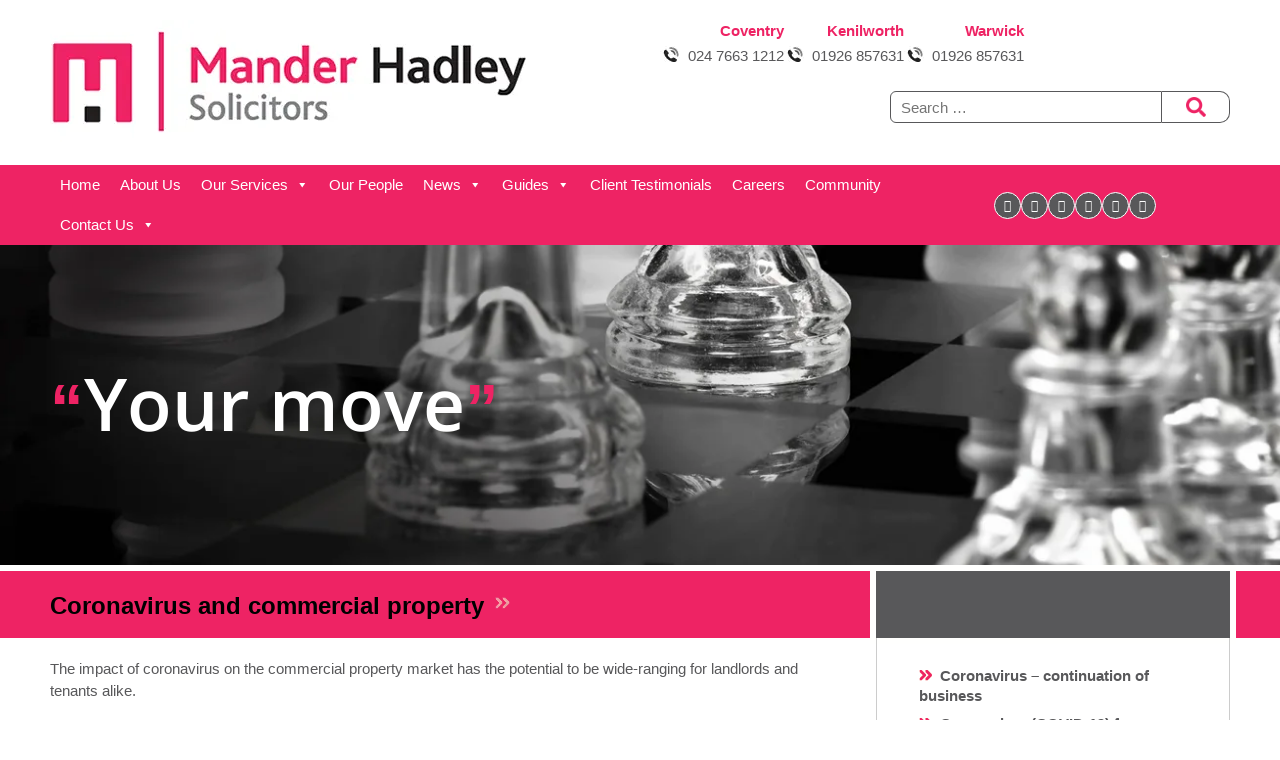

--- FILE ---
content_type: text/html; charset=UTF-8
request_url: https://www.manderhadley.co.uk/coronavirus-legal-portal/coronavirus-and-commercial-property/
body_size: 33982
content:
<!DOCTYPE html><html lang="en-GB"><head><script data-no-optimize="1">var litespeed_docref=sessionStorage.getItem("litespeed_docref");litespeed_docref&&(Object.defineProperty(document,"referrer",{get:function(){return litespeed_docref}}),sessionStorage.removeItem("litespeed_docref"));</script> <title>Coronavirus and commercial property - Mander Hadley</title><meta charset="UTF-8" /><style id="litespeed-ccss">html,body,div,span,h1,p,a,img,i,ul,li,form,label,details,header,nav,summary{margin:0;padding:0;border:0;font-size:100%;font:inherit;vertical-align:baseline}html{scroll-behavior:smooth}body{line-height:1}a{text-decoration-skip-ink:auto}button{outline:0}ul{list-style:none}input[type=submit],input[type=search]{-webkit-appearance:none;appearance:none;border-radius:0}input[type=search]{-webkit-appearance:textfield}details,header,nav{display:block}*{box-sizing:border-box}.screen-reader-text{border:0;clip:rect(1px,1px,1px,1px);-webkit-clip-path:inset(50%);clip-path:inset(50%);height:1px;margin:-1px;overflow:hidden;padding:0;position:absolute!important;width:1px;word-wrap:normal!important;word-break:normal}@media only screen and (max-width:812px){html,body{overflow-x:hidden}header .container{grid-template-columns:repeat(1,1fr)}header .HeaderPhone{gap:20px}nav .container{grid-template-columns:20% 80%}#mega-menu-main-menu{width:300px}.PageBannerInner .openquote,.PageBannerInner .closequote{font-size:30pt!important;line-height:40px!important}.PageBannerInner p{font-size:18pt!important;line-height:0!important}.PageBannerInner .big{font-size:28pt!important;line-height:34px!important}.PageBannerInner{background-position:75%!important}.SecondPageTitle{display:none!important}.ContentWrap .container{display:block!important}.ContentSidebarInner{margin-top:20px}.ContentSidebarInner>div:first-child{border-top:1px solid #ccc!important}}.dashicons-bank:before{content:"\f16a"}:root{--wp-admin-theme-color:#007cba;--wp-admin-theme-color--rgb:0,124,186;--wp-admin-theme-color-darker-10:#006ba1;--wp-admin-theme-color-darker-10--rgb:0,107,161;--wp-admin-theme-color-darker-20:#005a87;--wp-admin-theme-color-darker-20--rgb:0,90,135;--wp-admin-border-width-focus:2px;--wp-block-synced-color:#7a00df;--wp-block-synced-color--rgb:122,0,223}:root{--wp--preset--font-size--normal:16px;--wp--preset--font-size--huge:42px}.screen-reader-text{clip:rect(1px,1px,1px,1px);word-wrap:normal!important;border:0;-webkit-clip-path:inset(50%);clip-path:inset(50%);height:1px;margin:-1px;overflow:hidden;padding:0;position:absolute;width:1px}body{margin:0;padding:0}.fa{display:inline-block;font:normal normal normal 14px/1 FontAwesome;font-size:inherit;text-rendering:auto;-webkit-font-smoothing:antialiased;-moz-osx-font-smoothing:grayscale}.fa-user:before{content:"\f007"}.fa-times:before{content:"\f00d"}.fa-home:before{content:"\f015"}.fa-pencil-square-o:before{content:"\f044"}.fa-leaf:before{content:"\f06c"}.fa-comment:before{content:"\f075"}.fa-key:before{content:"\f084"}.fa-facebook-f:before{content:"\f09a"}.fa-rss:before{content:"\f09e"}.fa-users:before{content:"\f0c0"}.fa-gavel:before{content:"\f0e3"}.fa-comments-o:before{content:"\f0e6"}.fa-umbrella:before{content:"\f0e9"}.fa-clipboard:before{content:"\f0ea"}.fa-stethoscope:before{content:"\f0f1"}.fa-suitcase:before{content:"\f0f2"}.fa-building-o:before{content:"\f0f7"}.fa-chain-broken:before{content:"\f127"}.fa-microphone:before{content:"\f130"}.fa-file:before{content:"\f15b"}.fa-youtube:before{content:"\f167"}.fa-instagram:before{content:"\f16d"}.fa-male:before{content:"\f183"}.fa-building:before{content:"\f1ad"}.fa-car:before{content:"\f1b9"}.fa-paper-plane:before{content:"\f1d8"}.fa-street-view:before{content:"\f21d"}.fa-podcast:before{content:"\f2ce"}#mega-menu-wrap-main-menu,#mega-menu-wrap-main-menu #mega-menu-main-menu,#mega-menu-wrap-main-menu #mega-menu-main-menu ul.mega-sub-menu,#mega-menu-wrap-main-menu #mega-menu-main-menu li.mega-menu-item,#mega-menu-wrap-main-menu #mega-menu-main-menu li.mega-menu-row,#mega-menu-wrap-main-menu #mega-menu-main-menu li.mega-menu-column,#mega-menu-wrap-main-menu #mega-menu-main-menu a.mega-menu-link{border-radius:0;box-shadow:none;background:0 0;border:0;bottom:auto;box-sizing:border-box;clip:auto;color:#fff;display:block;float:none;font-family:inherit;font-size:14px;height:auto;left:auto;line-height:1.7;list-style-type:none;margin:0;min-height:auto;max-height:none;min-width:auto;max-width:none;opacity:1;outline:none;overflow:visible;padding:0;position:relative;right:auto;text-align:left;text-decoration:none;text-indent:0;text-transform:none;transform:none;top:auto;vertical-align:baseline;visibility:inherit;width:auto;word-wrap:break-word;white-space:normal}#mega-menu-wrap-main-menu:before,#mega-menu-wrap-main-menu #mega-menu-main-menu:before,#mega-menu-wrap-main-menu #mega-menu-main-menu ul.mega-sub-menu:before,#mega-menu-wrap-main-menu #mega-menu-main-menu li.mega-menu-item:before,#mega-menu-wrap-main-menu #mega-menu-main-menu li.mega-menu-row:before,#mega-menu-wrap-main-menu #mega-menu-main-menu li.mega-menu-column:before,#mega-menu-wrap-main-menu #mega-menu-main-menu a.mega-menu-link:before,#mega-menu-wrap-main-menu:after,#mega-menu-wrap-main-menu #mega-menu-main-menu:after,#mega-menu-wrap-main-menu #mega-menu-main-menu ul.mega-sub-menu:after,#mega-menu-wrap-main-menu #mega-menu-main-menu li.mega-menu-item:after,#mega-menu-wrap-main-menu #mega-menu-main-menu li.mega-menu-row:after,#mega-menu-wrap-main-menu #mega-menu-main-menu li.mega-menu-column:after,#mega-menu-wrap-main-menu #mega-menu-main-menu a.mega-menu-link:after{display:none}#mega-menu-wrap-main-menu{border-radius:0}@media only screen and (min-width:769px){#mega-menu-wrap-main-menu{background:rgba(34,34,34,0)}}#mega-menu-wrap-main-menu #mega-menu-main-menu{visibility:visible;text-align:left;padding:0}#mega-menu-wrap-main-menu #mega-menu-main-menu a.mega-menu-link{display:inline}#mega-menu-wrap-main-menu #mega-menu-main-menu li.mega-menu-item>ul.mega-sub-menu{display:block;visibility:hidden;opacity:1}@media only screen and (max-width:768px){#mega-menu-wrap-main-menu #mega-menu-main-menu li.mega-menu-item>ul.mega-sub-menu{display:none;visibility:visible;opacity:1}}@media only screen and (min-width:769px){#mega-menu-wrap-main-menu #mega-menu-main-menu[data-effect=fade_up] li.mega-menu-item.mega-menu-megamenu>ul.mega-sub-menu,#mega-menu-wrap-main-menu #mega-menu-main-menu[data-effect=fade_up] li.mega-menu-item.mega-menu-flyout ul.mega-sub-menu{opacity:0;transform:translate(0,10px)}}#mega-menu-wrap-main-menu #mega-menu-main-menu li.mega-menu-item.mega-menu-megamenu ul.mega-sub-menu ul.mega-sub-menu{visibility:inherit;opacity:1;display:block}#mega-menu-wrap-main-menu #mega-menu-main-menu li.mega-menu-item a[class^=dashicons]:before{font-family:dashicons}#mega-menu-wrap-main-menu #mega-menu-main-menu li.mega-menu-item a.mega-menu-link:before{display:inline-block;font:inherit;font-family:dashicons;position:static;margin:0 6px 0 0;vertical-align:top;-webkit-font-smoothing:antialiased;-moz-osx-font-smoothing:grayscale;color:inherit;background:0 0;height:auto;width:auto;top:auto}#mega-menu-wrap-main-menu #mega-menu-main-menu>li.mega-menu-megamenu.mega-menu-item{position:static}#mega-menu-wrap-main-menu #mega-menu-main-menu>li.mega-menu-item{margin:0;display:inline-block;height:auto;vertical-align:middle}#mega-menu-wrap-main-menu #mega-menu-main-menu>li.mega-menu-item>a.mega-menu-link{line-height:40px;height:40px;padding:0 10px;vertical-align:baseline;width:auto;display:block;color:#fff;text-transform:none;text-decoration:none;text-align:left;background:rgba(0,0,0,0);border:0;border-radius:0;font-family:inherit;font-size:15px;font-weight:400;outline:none}@media only screen and (max-width:768px){#mega-menu-wrap-main-menu #mega-menu-main-menu>li.mega-menu-item{display:list-item;margin:0;clear:both;border:0}#mega-menu-wrap-main-menu #mega-menu-main-menu>li.mega-menu-item>a.mega-menu-link{border-radius:0;border:0;margin:0;line-height:40px;height:40px;padding:0 10px;background:0 0;text-align:left;color:#fff;font-size:14px}}#mega-menu-wrap-main-menu #mega-menu-main-menu li.mega-menu-megamenu>ul.mega-sub-menu>li.mega-menu-row{width:100%;float:left}#mega-menu-wrap-main-menu #mega-menu-main-menu li.mega-menu-megamenu>ul.mega-sub-menu>li.mega-menu-row .mega-menu-column{float:left;min-height:1px}@media only screen and (min-width:769px){#mega-menu-wrap-main-menu #mega-menu-main-menu li.mega-menu-megamenu>ul.mega-sub-menu>li.mega-menu-row>ul.mega-sub-menu>li.mega-menu-columns-6-of-12{width:50%}}@media only screen and (max-width:768px){#mega-menu-wrap-main-menu #mega-menu-main-menu li.mega-menu-megamenu>ul.mega-sub-menu>li.mega-menu-row>ul.mega-sub-menu>li.mega-menu-column{width:100%;clear:both}}#mega-menu-wrap-main-menu #mega-menu-main-menu li.mega-menu-megamenu>ul.mega-sub-menu>li.mega-menu-row .mega-menu-column>ul.mega-sub-menu>li.mega-menu-item{padding:15px;width:100%}#mega-menu-wrap-main-menu #mega-menu-main-menu>li.mega-menu-megamenu>ul.mega-sub-menu{z-index:999;border-radius:0;background:#58585a;border:0;padding:0;position:absolute;width:100%;max-width:none;left:0}@media only screen and (max-width:768px){#mega-menu-wrap-main-menu #mega-menu-main-menu>li.mega-menu-megamenu>ul.mega-sub-menu{float:left;position:static;width:100%}}@media only screen and (min-width:769px){#mega-menu-wrap-main-menu #mega-menu-main-menu>li.mega-menu-megamenu>ul.mega-sub-menu li.mega-menu-columns-6-of-12{width:50%}}#mega-menu-wrap-main-menu #mega-menu-main-menu>li.mega-menu-megamenu>ul.mega-sub-menu li.mega-menu-column>ul.mega-sub-menu>li.mega-menu-item{color:#fff;font-family:inherit;font-size:14px;display:block;float:left;clear:none;padding:15px;vertical-align:top}#mega-menu-wrap-main-menu #mega-menu-main-menu>li.mega-menu-megamenu>ul.mega-sub-menu li.mega-menu-column>ul.mega-sub-menu>li.mega-menu-item>a.mega-menu-link{color:#fff;font-family:inherit;font-size:16px;text-transform:uppercase;text-decoration:none;font-weight:700;text-align:left;margin:0;padding:0;vertical-align:top;display:block;border:0}#mega-menu-wrap-main-menu #mega-menu-main-menu>li.mega-menu-megamenu>ul.mega-sub-menu li.mega-menu-column>ul.mega-sub-menu>li.mega-menu-item li.mega-menu-item>a.mega-menu-link{color:#fff;font-family:inherit;font-size:14px;text-transform:none;text-decoration:none;font-weight:400;text-align:left;margin:0;padding:0;vertical-align:top;display:block;border:0}@media only screen and (max-width:768px){#mega-menu-wrap-main-menu #mega-menu-main-menu>li.mega-menu-megamenu>ul.mega-sub-menu{border:0;padding:10px;border-radius:0}}#mega-menu-wrap-main-menu #mega-menu-main-menu>li.mega-menu-flyout ul.mega-sub-menu{z-index:999;position:absolute;width:auto;max-width:none;padding:0;border:0;background:#ee2364;border-radius:0}@media only screen and (max-width:768px){#mega-menu-wrap-main-menu #mega-menu-main-menu>li.mega-menu-flyout ul.mega-sub-menu{float:left;position:static;width:100%;padding:0;border:0;border-radius:0}}@media only screen and (min-width:769px){#mega-menu-wrap-main-menu #mega-menu-main-menu>li.mega-menu-flyout ul.mega-sub-menu li.mega-menu-item>a.mega-menu-link{white-space:nowrap;min-width:150px}}@media only screen and (max-width:768px){#mega-menu-wrap-main-menu #mega-menu-main-menu>li.mega-menu-flyout ul.mega-sub-menu li.mega-menu-item{clear:both}}#mega-menu-wrap-main-menu #mega-menu-main-menu>li.mega-menu-flyout ul.mega-sub-menu li.mega-menu-item a.mega-menu-link{display:block;background:#58585a;color:#fff;font-family:inherit;font-size:14px;font-weight:400;padding:0 10px;line-height:35px;text-decoration:none;text-transform:none;vertical-align:baseline}#mega-menu-wrap-main-menu #mega-menu-main-menu>li.mega-menu-flyout ul.mega-sub-menu li.mega-menu-item:first-child>a.mega-menu-link{border-top-left-radius:0;border-top-right-radius:0}@media only screen and (max-width:768px){#mega-menu-wrap-main-menu #mega-menu-main-menu>li.mega-menu-flyout ul.mega-sub-menu li.mega-menu-item:first-child>a.mega-menu-link{border-top-left-radius:0;border-top-right-radius:0}}#mega-menu-wrap-main-menu #mega-menu-main-menu>li.mega-menu-flyout ul.mega-sub-menu li.mega-menu-item:last-child>a.mega-menu-link{border-bottom-right-radius:0;border-bottom-left-radius:0}@media only screen and (max-width:768px){#mega-menu-wrap-main-menu #mega-menu-main-menu>li.mega-menu-flyout ul.mega-sub-menu li.mega-menu-item:last-child>a.mega-menu-link{border-bottom-right-radius:0;border-bottom-left-radius:0}}#mega-menu-wrap-main-menu #mega-menu-main-menu li.mega-menu-item-has-children>a.mega-menu-link>span.mega-indicator:after{content:'\f140';font-family:dashicons;font-weight:400;display:inline-block;margin:0;vertical-align:top;-webkit-font-smoothing:antialiased;-moz-osx-font-smoothing:grayscale;transform:rotate(0);color:inherit;position:relative;background:0 0;height:auto;width:auto;right:auto;line-height:inherit}#mega-menu-wrap-main-menu #mega-menu-main-menu li.mega-menu-item-has-children>a.mega-menu-link>span.mega-indicator{display:inline-block;height:auto;width:auto;background:0 0;position:relative;left:auto;min-width:auto;line-height:inherit;color:inherit;font-size:inherit;padding:0;margin:0 0 0 6px}#mega-menu-wrap-main-menu #mega-menu-main-menu li.mega-menu-item-has-children li.mega-menu-item-has-children>a.mega-menu-link>span.mega-indicator{float:right}@media only screen and (max-width:768px){#mega-menu-wrap-main-menu #mega-menu-main-menu li.mega-menu-item-has-children>a.mega-menu-link>span.mega-indicator{float:right}}#mega-menu-wrap-main-menu #mega-menu-main-menu li.mega-menu-megamenu:not(.mega-menu-tabbed) li.mega-menu-item-has-children:not(.mega-collapse-children)>a.mega-menu-link>span.mega-indicator{display:none}@media only screen and (max-width:768px){#mega-menu-wrap-main-menu:after{content:"";display:table;clear:both}}#mega-menu-wrap-main-menu .mega-menu-toggle{display:none;z-index:1;background:rgba(34,34,34,0);background:linear-gradient(to bottom,rgba(0,0,0,0),rgba(34,34,34,0));filter:progid:DXImageTransform.Microsoft.gradient(startColorstr='#00000000',endColorstr='#00222222');border-radius:2px;line-height:40px;height:40px;text-align:left;outline:none;white-space:nowrap}@media only screen and (max-width:768px){#mega-menu-wrap-main-menu .mega-menu-toggle{display:-webkit-box;display:-ms-flexbox;display:-webkit-flex;display:flex}}#mega-menu-wrap-main-menu .mega-menu-toggle .mega-toggle-blocks-left,#mega-menu-wrap-main-menu .mega-menu-toggle .mega-toggle-blocks-center,#mega-menu-wrap-main-menu .mega-menu-toggle .mega-toggle-blocks-right{display:-webkit-box;display:-ms-flexbox;display:-webkit-flex;display:flex;-ms-flex-preferred-size:33.33%;-webkit-flex-basis:33.33%;flex-basis:33.33%}#mega-menu-wrap-main-menu .mega-menu-toggle .mega-toggle-blocks-left{-webkit-box-flex:1;-ms-flex:1;-webkit-flex:1;flex:1;-webkit-box-pack:start;-ms-flex-pack:start;-webkit-justify-content:flex-start;justify-content:flex-start}#mega-menu-wrap-main-menu .mega-menu-toggle .mega-toggle-blocks-center{-webkit-box-pack:center;-ms-flex-pack:center;-webkit-justify-content:center;justify-content:center}#mega-menu-wrap-main-menu .mega-menu-toggle .mega-toggle-blocks-right{-webkit-box-flex:1;-ms-flex:1;-webkit-flex:1;flex:1;-webkit-box-pack:end;-ms-flex-pack:end;-webkit-justify-content:flex-end;justify-content:flex-end}#mega-menu-wrap-main-menu .mega-menu-toggle .mega-toggle-blocks-right .mega-toggle-block{margin-right:6px}#mega-menu-wrap-main-menu .mega-menu-toggle .mega-toggle-blocks-right .mega-toggle-block:only-child{margin-left:6px}#mega-menu-wrap-main-menu .mega-menu-toggle .mega-toggle-block{display:-webkit-box;display:-ms-flexbox;display:-webkit-flex;display:flex;height:100%;outline:0;-webkit-align-self:center;-ms-flex-item-align:center;align-self:center;-ms-flex-negative:0;-webkit-flex-shrink:0;flex-shrink:0}@media only screen and (max-width:768px){#mega-menu-wrap-main-menu .mega-menu-toggle+#mega-menu-main-menu{background:#222;padding:0;display:none;position:absolute;width:100%;z-index:9999999}}#mega-menu-wrap-main-menu .mega-menu-toggle .mega-toggle-block-0 .mega-toggle-animated{padding:0;display:-webkit-box;display:-ms-flexbox;display:-webkit-flex;display:flex;font:inherit;color:inherit;text-transform:none;background-color:transparent;border:0;margin:0;overflow:visible;transform:scale(.8);align-self:center;outline:0;background:0 0}#mega-menu-wrap-main-menu .mega-menu-toggle .mega-toggle-block-0 .mega-toggle-animated-box{width:40px;height:24px;display:inline-block;position:relative;outline:0}#mega-menu-wrap-main-menu .mega-menu-toggle .mega-toggle-block-0 .mega-toggle-animated-inner{display:block;top:50%;margin-top:-2px}#mega-menu-wrap-main-menu .mega-menu-toggle .mega-toggle-block-0 .mega-toggle-animated-inner,#mega-menu-wrap-main-menu .mega-menu-toggle .mega-toggle-block-0 .mega-toggle-animated-inner:before,#mega-menu-wrap-main-menu .mega-menu-toggle .mega-toggle-block-0 .mega-toggle-animated-inner:after{width:40px;height:4px;background-color:#fff;border-radius:4px;position:absolute}#mega-menu-wrap-main-menu .mega-menu-toggle .mega-toggle-block-0 .mega-toggle-animated-inner:before,#mega-menu-wrap-main-menu .mega-menu-toggle .mega-toggle-block-0 .mega-toggle-animated-inner:after{content:"";display:block}#mega-menu-wrap-main-menu .mega-menu-toggle .mega-toggle-block-0 .mega-toggle-animated-inner:before{top:-10px}#mega-menu-wrap-main-menu .mega-menu-toggle .mega-toggle-block-0 .mega-toggle-animated-inner:after{bottom:-10px}#mega-menu-wrap-main-menu .mega-menu-toggle .mega-toggle-block-0 .mega-toggle-animated-slider .mega-toggle-animated-inner{top:2px}#mega-menu-wrap-main-menu .mega-menu-toggle .mega-toggle-block-0 .mega-toggle-animated-slider .mega-toggle-animated-inner:before{top:10px}#mega-menu-wrap-main-menu .mega-menu-toggle .mega-toggle-block-0 .mega-toggle-animated-slider .mega-toggle-animated-inner:after{top:20px}#mega-menu-wrap-main-menu #mega-menu-main-menu li.mega-menu-item a[class^=fa-]:before{font-family:FontAwesome}#mega-menu-wrap-main-menu #mega-menu-main-menu li.mega-menu-item>a[class^=far]:before{font-family:'Font Awesome 5 Free';font-weight:400}#mega-menu-wrap-main-menu #mega-menu-main-menu li.mega-menu-item>a[class^=fas]:before{font-family:'Font Awesome 5 Free';font-weight:900}#mega-menu-wrap-main-menu #mega-menu-main-menu li.mega-menu-item>a[class^=fas],#mega-menu-wrap-main-menu #mega-menu-main-menu li.mega-menu-item>a[class^=far]{-webkit-font-smoothing:inherit}#mega-menu-wrap-main-menu #mega-menu-main-menu li.mega-menu-item.mega-icon-left>a[class^=fas]:before,#mega-menu-wrap-main-menu #mega-menu-main-menu li.mega-menu-item.mega-icon-left>a[class^=far]:before{width:1.25em;text-align:center}#mega-menu-wrap-main-menu{clear:both}.fa{display:inline-block;font:normal normal normal 14px/1 FontAwesome;font-size:inherit;text-rendering:auto;-webkit-font-smoothing:antialiased;-moz-osx-font-smoothing:grayscale}.fa-user:before{content:"\f007"}.fa-times:before{content:"\f00d"}.fa-home:before{content:"\f015"}.fa-pencil-square-o:before{content:"\f044"}.fa-leaf:before{content:"\f06c"}.fa-comment:before{content:"\f075"}.fa-key:before{content:"\f084"}.fa-facebook-f:before{content:"\f09a"}.fa-rss:before{content:"\f09e"}.fa-users:before{content:"\f0c0"}.fa-gavel:before{content:"\f0e3"}.fa-comments-o:before{content:"\f0e6"}.fa-umbrella:before{content:"\f0e9"}.fa-clipboard:before{content:"\f0ea"}.fa-stethoscope:before{content:"\f0f1"}.fa-suitcase:before{content:"\f0f2"}.fa-building-o:before{content:"\f0f7"}.fa-chain-broken:before{content:"\f127"}.fa-microphone:before{content:"\f130"}.fa-file:before{content:"\f15b"}.fa-youtube:before{content:"\f167"}.fa-instagram:before{content:"\f16d"}.fa-male:before{content:"\f183"}.fa-building:before{content:"\f1ad"}.fa-car:before{content:"\f1b9"}.fa-paper-plane:before{content:"\f1d8"}.fa-street-view:before{content:"\f21d"}.fa-podcast:before{content:"\f2ce"}.fa-building:before{content:"\f1ad"}.fa-car:before{content:"\f1b9"}.fa-clipboard:before{content:"\f328"}.fa-comment:before{content:"\f075"}.fa-facebook-f:before{content:"\f39e"}.fa-file:before{content:"\f15b"}.fa-file-alt:before{content:"\f15c"}.fa-gavel:before{content:"\f0e3"}.fa-home:before{content:"\f015"}.fa-instagram:before{content:"\f16d"}.fa-key:before{content:"\f084"}.fa-leaf:before{content:"\f06c"}.fa-linkedin-in:before{content:"\f0e1"}.fa-male:before{content:"\f183"}.fa-microphone:before{content:"\f130"}.fa-money-bill-alt:before{content:"\f3d1"}.fa-newspaper:before{content:"\f1ea"}.fa-paper-plane:before{content:"\f1d8"}.fa-pencil-alt:before{content:"\f303"}.fa-podcast:before{content:"\f2ce"}.fa-rss:before{content:"\f09e"}.fa-stethoscope:before{content:"\f0f1"}.fa-street-view:before{content:"\f21d"}.fa-suitcase:before{content:"\f0f2"}.fa-times:before{content:"\f00d"}.fa-umbrella:before{content:"\f0e9"}.fa-user:before{content:"\f007"}.fa-users:before{content:"\f0c0"}.fa-youtube:before{content:"\f167"}html{scroll-behavior:smooth}:root{--textcolour:#58585a;--pink:#ee2364;--darkpink:#b80e45;--grey:#58585a;--orange:#ff8000}.container{margin:0 auto;max-width:1220px;padding:0 20px}body,input{font-family:"Helvetica",Arial,sans-serif}p{line-height:1.5em;margin-bottom:15px;font-size:15px;font-weight:400;color:var(--textcolour)}input{line-height:20px;font-size:15px;font-weight:400;color:var(--textcolour)}li{list-style:url(/wp-content/themes/manderhadley/img/li-icon.png);line-height:20px;margin-bottom:5px;font-family:"Helvetica",Arial,sans-serif;font-size:15px;font-weight:400;color:var(--textcolour);margin-left:7%;margin-top:8px;list-style-position:inside}p:last-child{margin-bottom:0}h1{font-family:OpenSans}h1{color:var(--pink);font-size:25px;line-height:1.2em;margin-bottom:10px;font-weight:700}ul{margin-bottom:2%;list-style:none}a{color:var(--pink);text-decoration:none}img{max-width:100%;height:auto}header{background-color:#fff;padding:20px 0}header .container{display:grid;grid-template-columns:repeat(2,1fr);gap:40px}header .HeaderContactInfo{text-align:right}header .HeaderPhone{display:flex;justify-content:end;gap:100px;margin-bottom:20px}header .HeaderPhone p{margin-bottom:0}header .HeaderPhone p.HeaderPlace{color:var(--pink);font-weight:700;font-size:15px}header .HeaderPhone p.HeaderPhoneNo img{vertical-align:top}header .HeaderPhone p.HeaderPhoneNo{font-size:15px}header .HeaderSearch .search-field{width:100%;padding:4px 10px;height:32px;color:var(--textcolour);background-color:#fff;margin:0;border:1px solid var(--grey);border-radius:6px 0 0 6px;-webkit-box-sizing:border-box;-moz-box-sizing:border-box;box-sizing:border-box;font-family:"Helvetica",Arial,sans-serif}header .HeaderSearch input[type=submit]{border-radius:0 10px 10px 0;border-left:none;margin:0;padding:0 12px;height:32px;display:block;background-color:#fff;color:#ee2364;border-right:1px solid var(--grey);border-top:1px solid var(--grey);border-bottom:1px solid var(--grey);width:100%;background-image:url(/wp-content/themes/manderhadley/img/Search-Icon.png);background-position:center center;background-repeat:no-repeat;background-size:20px}header .HeaderSearch{display:grid;justify-items:end;grid-template-columns:100%}header .search-form{display:grid;grid-template-columns:80% 20%;max-width:340px;width:100%}nav{background-color:var(--pink)}nav .container{display:grid;grid-template-columns:80% 20%}.NavSocialWrap{display:flex;align-items:center;justify-content:end;gap:5px}.NavSocialWrap a{color:#fff;background-color:var(--grey);border-radius:50%;width:27px;height:27px;display:flex;align-items:center;justify-content:center;font-size:12px;border:1px solid #fff}.MultiColumnMenu>ul>li>a{border-bottom:1px dashed #fff!important;padding-bottom:10px!important;margin-bottom:10px!important}#mega-menu-wrap-main-menu #mega-menu-main-menu li.mega-menu-item>a:before{width:20px!important;text-align:center!important}.PageTitleWrap{background-color:var(--pink);margin-top:6px}.PageTitleWrap h1,.PageTitleWrap p{color:#fff;font-family:"Helvetica",Arial,sans-serif;margin:0;font-weight:400;padding:13px 0;font-size:25px;line-height:1.2em}.PageTitleWrap h1 img,.PageTitleWrap p img{position:relative;top:4px}.PageTitleWrap .container,.ContentWrap .container{display:grid;grid-template-columns:64% 30%;gap:6%}.SecondPageTitle{box-shadow:0px 0px 0px 6px #fffffe}.SecondPageTitleInner{height:100%}.SecondPageTitleInner img{position:relative;top:2px}.SecondPageTitleInner.SecondPageTitleInnerRelated{background-color:var(--grey);display:block;padding:15px}.SecondPageTitleInner.SecondPageTitleInnerRelated p{font-size:25px;color:#fff;margin-bottom:0}.PageTitle{display:flex;align-items:center}.ContentInner{padding-top:20px}.ContentSidebarInner>div{padding:20px;border-top:1px solid #ccc;border-left:1px solid #ccc;border-right:1px solid #ccc}.ContentSidebarInner>div:first-child{border-top:0}.ContentSidebarInner>div:last-child{border-bottom:1px solid #ccc}.PageBannerInner{height:320px;background-position:center center;background-repeat:no-repeat;background-size:cover}.PageBannerInner .openquote,.PageBannerInner .closequote{font-family:Arial,Helvetica,sans-serif;color:var(--pink);font-size:50pt;line-height:55px;text-align:left!important;font-weight:700}.PageBannerInner .big{font-family:OpenSans;color:#fff;font-size:55pt;line-height:75px;text-align:left!important;font-weight:600}.PageBannerInner p{font-family:OpenSans;color:#fff;font-size:40pt;line-height:70px;text-align:left!important;font-weight:400;width:100%}.PageBannerInner .container{display:flex;align-items:center;height:100%}.RelatedLinkTitleSwap,.RelatedLinkTitle{display:none}.related-links-list a{color:var(--textcolour);font-weight:600}@media only screen and (max-width:812px){header .container{grid-template-columns:repeat(1,1fr);gap:0px}header .HeaderPhone{gap:20px}nav .container{grid-template-columns:20% 80%}#mega-menu-main-menu{width:300px}body #mega-menu-wrap-main-menu .mega-menu-toggle+#mega-menu-main-menu{width:250px}#mega-menu-wrap-main-menu li{list-style:none!important}.ContentSidebar:before{content:"Make an enquiry";font-size:25px;display:block;text-align:center;color:#fff;background:var(--grey);padding:15px}.ContentSidebar{border:2px solid var(--grey);margin-top:15px}.PageTitleWrap .container,.ContentWrap .container{display:block}}.cmplz-hidden{display:none!important}body{--wp--preset--color--black:#000;--wp--preset--color--cyan-bluish-gray:#abb8c3;--wp--preset--color--white:#fff;--wp--preset--color--pale-pink:#f78da7;--wp--preset--color--vivid-red:#cf2e2e;--wp--preset--color--luminous-vivid-orange:#ff6900;--wp--preset--color--luminous-vivid-amber:#fcb900;--wp--preset--color--light-green-cyan:#7bdcb5;--wp--preset--color--vivid-green-cyan:#00d084;--wp--preset--color--pale-cyan-blue:#8ed1fc;--wp--preset--color--vivid-cyan-blue:#0693e3;--wp--preset--color--vivid-purple:#9b51e0;--wp--preset--gradient--vivid-cyan-blue-to-vivid-purple:linear-gradient(135deg,rgba(6,147,227,1) 0%,#9b51e0 100%);--wp--preset--gradient--light-green-cyan-to-vivid-green-cyan:linear-gradient(135deg,#7adcb4 0%,#00d082 100%);--wp--preset--gradient--luminous-vivid-amber-to-luminous-vivid-orange:linear-gradient(135deg,rgba(252,185,0,1) 0%,rgba(255,105,0,1) 100%);--wp--preset--gradient--luminous-vivid-orange-to-vivid-red:linear-gradient(135deg,rgba(255,105,0,1) 0%,#cf2e2e 100%);--wp--preset--gradient--very-light-gray-to-cyan-bluish-gray:linear-gradient(135deg,#eee 0%,#a9b8c3 100%);--wp--preset--gradient--cool-to-warm-spectrum:linear-gradient(135deg,#4aeadc 0%,#9778d1 20%,#cf2aba 40%,#ee2c82 60%,#fb6962 80%,#fef84c 100%);--wp--preset--gradient--blush-light-purple:linear-gradient(135deg,#ffceec 0%,#9896f0 100%);--wp--preset--gradient--blush-bordeaux:linear-gradient(135deg,#fecda5 0%,#fe2d2d 50%,#6b003e 100%);--wp--preset--gradient--luminous-dusk:linear-gradient(135deg,#ffcb70 0%,#c751c0 50%,#4158d0 100%);--wp--preset--gradient--pale-ocean:linear-gradient(135deg,#fff5cb 0%,#b6e3d4 50%,#33a7b5 100%);--wp--preset--gradient--electric-grass:linear-gradient(135deg,#caf880 0%,#71ce7e 100%);--wp--preset--gradient--midnight:linear-gradient(135deg,#020381 0%,#2874fc 100%);--wp--preset--font-size--small:13px;--wp--preset--font-size--medium:20px;--wp--preset--font-size--large:36px;--wp--preset--font-size--x-large:42px;--wp--preset--spacing--20:.44rem;--wp--preset--spacing--30:.67rem;--wp--preset--spacing--40:1rem;--wp--preset--spacing--50:1.5rem;--wp--preset--spacing--60:2.25rem;--wp--preset--spacing--70:3.38rem;--wp--preset--spacing--80:5.06rem;--wp--preset--shadow--natural:6px 6px 9px rgba(0,0,0,.2);--wp--preset--shadow--deep:12px 12px 50px rgba(0,0,0,.4);--wp--preset--shadow--sharp:6px 6px 0px rgba(0,0,0,.2);--wp--preset--shadow--outlined:6px 6px 0px -3px rgba(255,255,255,1),6px 6px rgba(0,0,0,1);--wp--preset--shadow--crisp:6px 6px 0px rgba(0,0,0,1)}</style><link rel="preload" data-asynced="1" data-optimized="2" as="style" onload="this.onload=null;this.rel='stylesheet'" href="https://www.manderhadley.co.uk/wp-content/litespeed/ucss/8ee1022af614221a4a40e54ae8c074fd.css?ver=b6f94" /><script type="litespeed/javascript">!function(a){"use strict";var b=function(b,c,d){function e(a){return h.body?a():void setTimeout(function(){e(a)})}function f(){i.addEventListener&&i.removeEventListener("load",f),i.media=d||"all"}var g,h=a.document,i=h.createElement("link");if(c)g=c;else{var j=(h.body||h.getElementsByTagName("head")[0]).childNodes;g=j[j.length-1]}var k=h.styleSheets;i.rel="stylesheet",i.href=b,i.media="only x",e(function(){g.parentNode.insertBefore(i,c?g:g.nextSibling)});var l=function(a){for(var b=i.href,c=k.length;c--;)if(k[c].href===b)return a();setTimeout(function(){l(a)})};return i.addEventListener&&i.addEventListener("load",f),i.onloadcssdefined=l,l(f),i};"undefined"!=typeof exports?exports.loadCSS=b:a.loadCSS=b}("undefined"!=typeof global?global:this);!function(a){if(a.loadCSS){var b=loadCSS.relpreload={};if(b.support=function(){try{return a.document.createElement("link").relList.supports("preload")}catch(b){return!1}},b.poly=function(){for(var b=a.document.getElementsByTagName("link"),c=0;c<b.length;c++){var d=b[c];"preload"===d.rel&&"style"===d.getAttribute("as")&&(a.loadCSS(d.href,d,d.getAttribute("media")),d.rel=null)}},!b.support()){b.poly();var c=a.setInterval(b.poly,300);a.addEventListener&&a.addEventListener("load",function(){b.poly(),a.clearInterval(c)}),a.attachEvent&&a.attachEvent("onload",function(){a.clearInterval(c)})}}}(this);</script> <meta name="viewport" content="width=device-width" /> <script type="litespeed/javascript" data-src="https://kit.fontawesome.com/2c05bc7799.js" crossorigin="anonymous"></script>  <script type="text/plain" data-service="Google-Tag-Manager" data-category="statistics">(function(w,d,s,l,i){w[l]=w[l]||[];w[l].push({'gtm.start':
	new Date().getTime(),event:'gtm.js'});var f=d.getElementsByTagName(s)[0],
	j=d.createElement(s),dl=l!='dataLayer'?'&l='+l:'';j.async=true;j.src=
	'https://www.googletagmanager.com/gtm.js?id='+i+dl;f.parentNode.insertBefore(j,f);
	})(window,document,'script','dataLayer','GTM-NLBKZDQ');</script>  <script type="litespeed/javascript">!function(e,c){e[c]=e[c]+(e[c]&&" ")+"quform-js"}(document.documentElement,"className")</script><meta name='robots' content='index, follow, max-image-preview:large, max-snippet:-1, max-video-preview:-1' /><link rel="canonical" href="https://www.manderhadley.co.uk/coronavirus-legal-portal/coronavirus-and-commercial-property/" /><meta property="og:locale" content="en_GB" /><meta property="og:type" content="article" /><meta property="og:title" content="Coronavirus and commercial property - Mander Hadley" /><meta property="og:description" content="The impact of coronavirus on the commercial property market has the potential to be wide-ranging for landlords and tenants alike. [&hellip;]" /><meta property="og:url" content="https://www.manderhadley.co.uk/coronavirus-legal-portal/coronavirus-and-commercial-property/" /><meta property="og:site_name" content="Mander Hadley" /><meta name="twitter:card" content="summary_large_image" /><meta name="twitter:label1" content="Estimated reading time" /><meta name="twitter:data1" content="1 minute" /> <script type="application/ld+json" class="yoast-schema-graph">{"@context":"https://schema.org","@graph":[{"@type":"WebPage","@id":"https://www.manderhadley.co.uk/coronavirus-legal-portal/coronavirus-and-commercial-property/","url":"https://www.manderhadley.co.uk/coronavirus-legal-portal/coronavirus-and-commercial-property/","name":"Coronavirus and commercial property - Mander Hadley","isPartOf":{"@id":"https://www.manderhadley.co.uk/#website"},"primaryImageOfPage":{"@id":"https://www.manderhadley.co.uk/coronavirus-legal-portal/coronavirus-and-commercial-property/#primaryimage"},"image":{"@id":"https://www.manderhadley.co.uk/coronavirus-legal-portal/coronavirus-and-commercial-property/#primaryimage"},"thumbnailUrl":"","datePublished":"2020-03-23T15:45:06+00:00","breadcrumb":{"@id":"https://www.manderhadley.co.uk/coronavirus-legal-portal/coronavirus-and-commercial-property/#breadcrumb"},"inLanguage":"en-GB","potentialAction":[{"@type":"ReadAction","target":["https://www.manderhadley.co.uk/coronavirus-legal-portal/coronavirus-and-commercial-property/"]}]},{"@type":"ImageObject","inLanguage":"en-GB","@id":"https://www.manderhadley.co.uk/coronavirus-legal-portal/coronavirus-and-commercial-property/#primaryimage","url":"","contentUrl":""},{"@type":"BreadcrumbList","@id":"https://www.manderhadley.co.uk/coronavirus-legal-portal/coronavirus-and-commercial-property/#breadcrumb","itemListElement":[{"@type":"ListItem","position":1,"name":"Home","item":"https://www.manderhadley.co.uk/"},{"@type":"ListItem","position":2,"name":"Coronavirus Legal Portal","item":"https://www.manderhadley.co.uk/coronavirus-legal-portal/"},{"@type":"ListItem","position":3,"name":"Coronavirus and commercial property"}]},{"@type":"WebSite","@id":"https://www.manderhadley.co.uk/#website","url":"https://www.manderhadley.co.uk/","name":"Mander Hadley","description":"Solicitors in Coventry, Kenilworth and Warwickshire","potentialAction":[{"@type":"SearchAction","target":{"@type":"EntryPoint","urlTemplate":"https://www.manderhadley.co.uk/?s={search_term_string}"},"query-input":{"@type":"PropertyValueSpecification","valueRequired":true,"valueName":"search_term_string"}}],"inLanguage":"en-GB"}]}</script> <link rel="alternate" title="oEmbed (JSON)" type="application/json+oembed" href="https://www.manderhadley.co.uk/wp-json/oembed/1.0/embed?url=https%3A%2F%2Fwww.manderhadley.co.uk%2Fcoronavirus-legal-portal%2Fcoronavirus-and-commercial-property%2F" /><link rel="alternate" title="oEmbed (XML)" type="text/xml+oembed" href="https://www.manderhadley.co.uk/wp-json/oembed/1.0/embed?url=https%3A%2F%2Fwww.manderhadley.co.uk%2Fcoronavirus-legal-portal%2Fcoronavirus-and-commercial-property%2F&#038;format=xml" /><style id='wp-img-auto-sizes-contain-inline-css' type='text/css'>img:is([sizes=auto i],[sizes^="auto," i]){contain-intrinsic-size:3000px 1500px}
/*# sourceURL=wp-img-auto-sizes-contain-inline-css */</style><style id='wp-block-library-inline-css' type='text/css'>:root{--wp-block-synced-color:#7a00df;--wp-block-synced-color--rgb:122,0,223;--wp-bound-block-color:var(--wp-block-synced-color);--wp-editor-canvas-background:#ddd;--wp-admin-theme-color:#007cba;--wp-admin-theme-color--rgb:0,124,186;--wp-admin-theme-color-darker-10:#006ba1;--wp-admin-theme-color-darker-10--rgb:0,107,160.5;--wp-admin-theme-color-darker-20:#005a87;--wp-admin-theme-color-darker-20--rgb:0,90,135;--wp-admin-border-width-focus:2px}@media (min-resolution:192dpi){:root{--wp-admin-border-width-focus:1.5px}}.wp-element-button{cursor:pointer}:root .has-very-light-gray-background-color{background-color:#eee}:root .has-very-dark-gray-background-color{background-color:#313131}:root .has-very-light-gray-color{color:#eee}:root .has-very-dark-gray-color{color:#313131}:root .has-vivid-green-cyan-to-vivid-cyan-blue-gradient-background{background:linear-gradient(135deg,#00d084,#0693e3)}:root .has-purple-crush-gradient-background{background:linear-gradient(135deg,#34e2e4,#4721fb 50%,#ab1dfe)}:root .has-hazy-dawn-gradient-background{background:linear-gradient(135deg,#faaca8,#dad0ec)}:root .has-subdued-olive-gradient-background{background:linear-gradient(135deg,#fafae1,#67a671)}:root .has-atomic-cream-gradient-background{background:linear-gradient(135deg,#fdd79a,#004a59)}:root .has-nightshade-gradient-background{background:linear-gradient(135deg,#330968,#31cdcf)}:root .has-midnight-gradient-background{background:linear-gradient(135deg,#020381,#2874fc)}:root{--wp--preset--font-size--normal:16px;--wp--preset--font-size--huge:42px}.has-regular-font-size{font-size:1em}.has-larger-font-size{font-size:2.625em}.has-normal-font-size{font-size:var(--wp--preset--font-size--normal)}.has-huge-font-size{font-size:var(--wp--preset--font-size--huge)}.has-text-align-center{text-align:center}.has-text-align-left{text-align:left}.has-text-align-right{text-align:right}.has-fit-text{white-space:nowrap!important}#end-resizable-editor-section{display:none}.aligncenter{clear:both}.items-justified-left{justify-content:flex-start}.items-justified-center{justify-content:center}.items-justified-right{justify-content:flex-end}.items-justified-space-between{justify-content:space-between}.screen-reader-text{border:0;clip-path:inset(50%);height:1px;margin:-1px;overflow:hidden;padding:0;position:absolute;width:1px;word-wrap:normal!important}.screen-reader-text:focus{background-color:#ddd;clip-path:none;color:#444;display:block;font-size:1em;height:auto;left:5px;line-height:normal;padding:15px 23px 14px;text-decoration:none;top:5px;width:auto;z-index:100000}html :where(.has-border-color){border-style:solid}html :where([style*=border-top-color]){border-top-style:solid}html :where([style*=border-right-color]){border-right-style:solid}html :where([style*=border-bottom-color]){border-bottom-style:solid}html :where([style*=border-left-color]){border-left-style:solid}html :where([style*=border-width]){border-style:solid}html :where([style*=border-top-width]){border-top-style:solid}html :where([style*=border-right-width]){border-right-style:solid}html :where([style*=border-bottom-width]){border-bottom-style:solid}html :where([style*=border-left-width]){border-left-style:solid}html :where(img[class*=wp-image-]){height:auto;max-width:100%}:where(figure){margin:0 0 1em}html :where(.is-position-sticky){--wp-admin--admin-bar--position-offset:var(--wp-admin--admin-bar--height,0px)}@media screen and (max-width:600px){html :where(.is-position-sticky){--wp-admin--admin-bar--position-offset:0px}}

/*# sourceURL=wp-block-library-inline-css */</style><style id='global-styles-inline-css' type='text/css'>:root{--wp--preset--aspect-ratio--square: 1;--wp--preset--aspect-ratio--4-3: 4/3;--wp--preset--aspect-ratio--3-4: 3/4;--wp--preset--aspect-ratio--3-2: 3/2;--wp--preset--aspect-ratio--2-3: 2/3;--wp--preset--aspect-ratio--16-9: 16/9;--wp--preset--aspect-ratio--9-16: 9/16;--wp--preset--color--black: #000000;--wp--preset--color--cyan-bluish-gray: #abb8c3;--wp--preset--color--white: #ffffff;--wp--preset--color--pale-pink: #f78da7;--wp--preset--color--vivid-red: #cf2e2e;--wp--preset--color--luminous-vivid-orange: #ff6900;--wp--preset--color--luminous-vivid-amber: #fcb900;--wp--preset--color--light-green-cyan: #7bdcb5;--wp--preset--color--vivid-green-cyan: #00d084;--wp--preset--color--pale-cyan-blue: #8ed1fc;--wp--preset--color--vivid-cyan-blue: #0693e3;--wp--preset--color--vivid-purple: #9b51e0;--wp--preset--gradient--vivid-cyan-blue-to-vivid-purple: linear-gradient(135deg,rgb(6,147,227) 0%,rgb(155,81,224) 100%);--wp--preset--gradient--light-green-cyan-to-vivid-green-cyan: linear-gradient(135deg,rgb(122,220,180) 0%,rgb(0,208,130) 100%);--wp--preset--gradient--luminous-vivid-amber-to-luminous-vivid-orange: linear-gradient(135deg,rgb(252,185,0) 0%,rgb(255,105,0) 100%);--wp--preset--gradient--luminous-vivid-orange-to-vivid-red: linear-gradient(135deg,rgb(255,105,0) 0%,rgb(207,46,46) 100%);--wp--preset--gradient--very-light-gray-to-cyan-bluish-gray: linear-gradient(135deg,rgb(238,238,238) 0%,rgb(169,184,195) 100%);--wp--preset--gradient--cool-to-warm-spectrum: linear-gradient(135deg,rgb(74,234,220) 0%,rgb(151,120,209) 20%,rgb(207,42,186) 40%,rgb(238,44,130) 60%,rgb(251,105,98) 80%,rgb(254,248,76) 100%);--wp--preset--gradient--blush-light-purple: linear-gradient(135deg,rgb(255,206,236) 0%,rgb(152,150,240) 100%);--wp--preset--gradient--blush-bordeaux: linear-gradient(135deg,rgb(254,205,165) 0%,rgb(254,45,45) 50%,rgb(107,0,62) 100%);--wp--preset--gradient--luminous-dusk: linear-gradient(135deg,rgb(255,203,112) 0%,rgb(199,81,192) 50%,rgb(65,88,208) 100%);--wp--preset--gradient--pale-ocean: linear-gradient(135deg,rgb(255,245,203) 0%,rgb(182,227,212) 50%,rgb(51,167,181) 100%);--wp--preset--gradient--electric-grass: linear-gradient(135deg,rgb(202,248,128) 0%,rgb(113,206,126) 100%);--wp--preset--gradient--midnight: linear-gradient(135deg,rgb(2,3,129) 0%,rgb(40,116,252) 100%);--wp--preset--font-size--small: 13px;--wp--preset--font-size--medium: 20px;--wp--preset--font-size--large: 36px;--wp--preset--font-size--x-large: 42px;--wp--preset--spacing--20: 0.44rem;--wp--preset--spacing--30: 0.67rem;--wp--preset--spacing--40: 1rem;--wp--preset--spacing--50: 1.5rem;--wp--preset--spacing--60: 2.25rem;--wp--preset--spacing--70: 3.38rem;--wp--preset--spacing--80: 5.06rem;--wp--preset--shadow--natural: 6px 6px 9px rgba(0, 0, 0, 0.2);--wp--preset--shadow--deep: 12px 12px 50px rgba(0, 0, 0, 0.4);--wp--preset--shadow--sharp: 6px 6px 0px rgba(0, 0, 0, 0.2);--wp--preset--shadow--outlined: 6px 6px 0px -3px rgb(255, 255, 255), 6px 6px rgb(0, 0, 0);--wp--preset--shadow--crisp: 6px 6px 0px rgb(0, 0, 0);}:where(.is-layout-flex){gap: 0.5em;}:where(.is-layout-grid){gap: 0.5em;}body .is-layout-flex{display: flex;}.is-layout-flex{flex-wrap: wrap;align-items: center;}.is-layout-flex > :is(*, div){margin: 0;}body .is-layout-grid{display: grid;}.is-layout-grid > :is(*, div){margin: 0;}:where(.wp-block-columns.is-layout-flex){gap: 2em;}:where(.wp-block-columns.is-layout-grid){gap: 2em;}:where(.wp-block-post-template.is-layout-flex){gap: 1.25em;}:where(.wp-block-post-template.is-layout-grid){gap: 1.25em;}.has-black-color{color: var(--wp--preset--color--black) !important;}.has-cyan-bluish-gray-color{color: var(--wp--preset--color--cyan-bluish-gray) !important;}.has-white-color{color: var(--wp--preset--color--white) !important;}.has-pale-pink-color{color: var(--wp--preset--color--pale-pink) !important;}.has-vivid-red-color{color: var(--wp--preset--color--vivid-red) !important;}.has-luminous-vivid-orange-color{color: var(--wp--preset--color--luminous-vivid-orange) !important;}.has-luminous-vivid-amber-color{color: var(--wp--preset--color--luminous-vivid-amber) !important;}.has-light-green-cyan-color{color: var(--wp--preset--color--light-green-cyan) !important;}.has-vivid-green-cyan-color{color: var(--wp--preset--color--vivid-green-cyan) !important;}.has-pale-cyan-blue-color{color: var(--wp--preset--color--pale-cyan-blue) !important;}.has-vivid-cyan-blue-color{color: var(--wp--preset--color--vivid-cyan-blue) !important;}.has-vivid-purple-color{color: var(--wp--preset--color--vivid-purple) !important;}.has-black-background-color{background-color: var(--wp--preset--color--black) !important;}.has-cyan-bluish-gray-background-color{background-color: var(--wp--preset--color--cyan-bluish-gray) !important;}.has-white-background-color{background-color: var(--wp--preset--color--white) !important;}.has-pale-pink-background-color{background-color: var(--wp--preset--color--pale-pink) !important;}.has-vivid-red-background-color{background-color: var(--wp--preset--color--vivid-red) !important;}.has-luminous-vivid-orange-background-color{background-color: var(--wp--preset--color--luminous-vivid-orange) !important;}.has-luminous-vivid-amber-background-color{background-color: var(--wp--preset--color--luminous-vivid-amber) !important;}.has-light-green-cyan-background-color{background-color: var(--wp--preset--color--light-green-cyan) !important;}.has-vivid-green-cyan-background-color{background-color: var(--wp--preset--color--vivid-green-cyan) !important;}.has-pale-cyan-blue-background-color{background-color: var(--wp--preset--color--pale-cyan-blue) !important;}.has-vivid-cyan-blue-background-color{background-color: var(--wp--preset--color--vivid-cyan-blue) !important;}.has-vivid-purple-background-color{background-color: var(--wp--preset--color--vivid-purple) !important;}.has-black-border-color{border-color: var(--wp--preset--color--black) !important;}.has-cyan-bluish-gray-border-color{border-color: var(--wp--preset--color--cyan-bluish-gray) !important;}.has-white-border-color{border-color: var(--wp--preset--color--white) !important;}.has-pale-pink-border-color{border-color: var(--wp--preset--color--pale-pink) !important;}.has-vivid-red-border-color{border-color: var(--wp--preset--color--vivid-red) !important;}.has-luminous-vivid-orange-border-color{border-color: var(--wp--preset--color--luminous-vivid-orange) !important;}.has-luminous-vivid-amber-border-color{border-color: var(--wp--preset--color--luminous-vivid-amber) !important;}.has-light-green-cyan-border-color{border-color: var(--wp--preset--color--light-green-cyan) !important;}.has-vivid-green-cyan-border-color{border-color: var(--wp--preset--color--vivid-green-cyan) !important;}.has-pale-cyan-blue-border-color{border-color: var(--wp--preset--color--pale-cyan-blue) !important;}.has-vivid-cyan-blue-border-color{border-color: var(--wp--preset--color--vivid-cyan-blue) !important;}.has-vivid-purple-border-color{border-color: var(--wp--preset--color--vivid-purple) !important;}.has-vivid-cyan-blue-to-vivid-purple-gradient-background{background: var(--wp--preset--gradient--vivid-cyan-blue-to-vivid-purple) !important;}.has-light-green-cyan-to-vivid-green-cyan-gradient-background{background: var(--wp--preset--gradient--light-green-cyan-to-vivid-green-cyan) !important;}.has-luminous-vivid-amber-to-luminous-vivid-orange-gradient-background{background: var(--wp--preset--gradient--luminous-vivid-amber-to-luminous-vivid-orange) !important;}.has-luminous-vivid-orange-to-vivid-red-gradient-background{background: var(--wp--preset--gradient--luminous-vivid-orange-to-vivid-red) !important;}.has-very-light-gray-to-cyan-bluish-gray-gradient-background{background: var(--wp--preset--gradient--very-light-gray-to-cyan-bluish-gray) !important;}.has-cool-to-warm-spectrum-gradient-background{background: var(--wp--preset--gradient--cool-to-warm-spectrum) !important;}.has-blush-light-purple-gradient-background{background: var(--wp--preset--gradient--blush-light-purple) !important;}.has-blush-bordeaux-gradient-background{background: var(--wp--preset--gradient--blush-bordeaux) !important;}.has-luminous-dusk-gradient-background{background: var(--wp--preset--gradient--luminous-dusk) !important;}.has-pale-ocean-gradient-background{background: var(--wp--preset--gradient--pale-ocean) !important;}.has-electric-grass-gradient-background{background: var(--wp--preset--gradient--electric-grass) !important;}.has-midnight-gradient-background{background: var(--wp--preset--gradient--midnight) !important;}.has-small-font-size{font-size: var(--wp--preset--font-size--small) !important;}.has-medium-font-size{font-size: var(--wp--preset--font-size--medium) !important;}.has-large-font-size{font-size: var(--wp--preset--font-size--large) !important;}.has-x-large-font-size{font-size: var(--wp--preset--font-size--x-large) !important;}
/*# sourceURL=global-styles-inline-css */</style><style id='classic-theme-styles-inline-css' type='text/css'>/*! This file is auto-generated */
.wp-block-button__link{color:#fff;background-color:#32373c;border-radius:9999px;box-shadow:none;text-decoration:none;padding:calc(.667em + 2px) calc(1.333em + 2px);font-size:1.125em}.wp-block-file__button{background:#32373c;color:#fff;text-decoration:none}
/*# sourceURL=/wp-includes/css/classic-themes.min.css */</style> <script id="esdc-js-js-extra" type="litespeed/javascript">var ESDC_JS={"ajax_url":"https://www.manderhadley.co.uk/wp-admin/admin-ajax.php","count_nonce":"43c3a7cb8e","ds_nonce":"bf72949848","tracked":"[\"pdf\",\"doc\",\"xls\",\"docx\",\"xlsx\",\"csv\"]"}</script> <link rel="https://api.w.org/" href="https://www.manderhadley.co.uk/wp-json/" /><link rel="alternate" title="JSON" type="application/json" href="https://www.manderhadley.co.uk/wp-json/wp/v2/pages/8057" /><link rel="EditURI" type="application/rsd+xml" title="RSD" href="https://www.manderhadley.co.uk/xmlrpc.php?rsd" /><meta name="generator" content="WordPress 6.9" /><link rel='shortlink' href='https://www.manderhadley.co.uk/?p=8057' /><meta name="follow.[base64]" content="puxjxtmT1bltkQEEqaFT"/><style>.cmplz-hidden{display:none!important;}</style><meta name="generator" content="Powered by WPBakery Page Builder - drag and drop page builder for WordPress."/><style type="text/css">.broken_link, a.broken_link {
	text-decoration: line-through;
}</style><meta name="generator" content="Powered by Slider Revolution 6.6.11 - responsive, Mobile-Friendly Slider Plugin for WordPress with comfortable drag and drop interface." /> <script type="litespeed/javascript">function setREVStartSize(e){window.RSIW=window.RSIW===undefined?window.innerWidth:window.RSIW;window.RSIH=window.RSIH===undefined?window.innerHeight:window.RSIH;try{var pw=document.getElementById(e.c).parentNode.offsetWidth,newh;pw=pw===0||isNaN(pw)||(e.l=="fullwidth"||e.layout=="fullwidth")?window.RSIW:pw;e.tabw=e.tabw===undefined?0:parseInt(e.tabw);e.thumbw=e.thumbw===undefined?0:parseInt(e.thumbw);e.tabh=e.tabh===undefined?0:parseInt(e.tabh);e.thumbh=e.thumbh===undefined?0:parseInt(e.thumbh);e.tabhide=e.tabhide===undefined?0:parseInt(e.tabhide);e.thumbhide=e.thumbhide===undefined?0:parseInt(e.thumbhide);e.mh=e.mh===undefined||e.mh==""||e.mh==="auto"?0:parseInt(e.mh,0);if(e.layout==="fullscreen"||e.l==="fullscreen")
newh=Math.max(e.mh,window.RSIH);else{e.gw=Array.isArray(e.gw)?e.gw:[e.gw];for(var i in e.rl)if(e.gw[i]===undefined||e.gw[i]===0)e.gw[i]=e.gw[i-1];e.gh=e.el===undefined||e.el===""||(Array.isArray(e.el)&&e.el.length==0)?e.gh:e.el;e.gh=Array.isArray(e.gh)?e.gh:[e.gh];for(var i in e.rl)if(e.gh[i]===undefined||e.gh[i]===0)e.gh[i]=e.gh[i-1];var nl=new Array(e.rl.length),ix=0,sl;e.tabw=e.tabhide>=pw?0:e.tabw;e.thumbw=e.thumbhide>=pw?0:e.thumbw;e.tabh=e.tabhide>=pw?0:e.tabh;e.thumbh=e.thumbhide>=pw?0:e.thumbh;for(var i in e.rl)nl[i]=e.rl[i]<window.RSIW?0:e.rl[i];sl=nl[0];for(var i in nl)if(sl>nl[i]&&nl[i]>0){sl=nl[i];ix=i}
var m=pw>(e.gw[ix]+e.tabw+e.thumbw)?1:(pw-(e.tabw+e.thumbw))/(e.gw[ix]);newh=(e.gh[ix]*m)+(e.tabh+e.thumbh)}
var el=document.getElementById(e.c);if(el!==null&&el)el.style.height=newh+"px";el=document.getElementById(e.c+"_wrapper");if(el!==null&&el){el.style.height=newh+"px";el.style.display="block"}}catch(e){console.log("Failure at Presize of Slider:"+e)}}</script> <style type="text/css" id="wp-custom-css">.postid-40221 .ContentWrap #caption-attachment-40227 {
	color:#ee2364;
	text-align:center;
	margin-bottom:5px;
	padding-top:10px;
}
.postid-40221 #attachment_40227 {
	float:right;
	margin-left:15px;
}
.postid-40221 .ContentWrap #caption-attachment-40226 {
	color:#ee2364;
	text-align:center;
	margin-bottom:5px;
	padding-top:10px;
}
.postid-40221 #attachment_40226,
.postid-40592 #attachment_40595
{
	float:left;
	margin-right:15px;
}
.postid-40221 .ContentWrap #caption-attachment-40224,
.postid-40592 .ContentWrap #caption-attachment-40595
{
	color:#ee2364;
	text-align:center;
	margin-bottom:15px;
	padding-top:10px;
}
#attachment_41025 {
	float: right;
    padding-left: 20px;
}
#caption-attachment-41025 {
	text-align:center;
	color:#ee2364;
}
.category-69 .RelatedLinks {
	display:none;
}
.numbered-list li {
	list-style:decimal;
}
.page-id-72 .page-item-8251 {
	display:none;
}

.page-id-72 .page-item-18837 {
	display:none;
}

.page-id-72 .page-item-8538 {
	display:none;
}
.ContentWrap .vc_tta-color-grey.vc_tta-style-classic .vc_tta-panel.vc_active .vc_tta-panel-heading {
	background-color: #EE2364;
}
.vc_tta.vc_tta-accordion .vc_tta-controls-icon-position-left .vc_tta-controls-icon {
	display:none;
}
.vc_tta.vc_tta-accordion .vc_tta-controls-icon-position-left.vc_tta-panel-title>a {
    padding-left: 26px !important;
}
.TeamDep .ts-isotope-filter-nav > ul li {
	margin-bottom:15px;
}
.video-iframe iframe {
	border:5px solid #ee2364;
	margin-bottom:35px;
}

@media only screen and (max-width: 812px) {
.ContentWrap .container .ContentInner table>tbody>tr {
    display: inline !important;
    grid-template-columns: repeat(1, 1fr);
    gap: 0px;
}
	.ContentWrap .container .ContentInner table>tbody>tr>td:nth-child(1) {
		text-align:left;
	}
		.HomeContent:before {
		display:inline;
	}
	}

.HomeTestimonialQuote p {
	font-size:17px;
}
@media only screen and (max-width: 1024px) {
#rmp-menu-wrap-39443 .rmp-submenu .rmp-menu-item-link {
	font-size:14px;
}
	#rmp-menu-wrap-39443 .rmp-submenu.rmp-submenu-open {
		background-color:#F1437B;
	}
	}
@media only screen and (max-width: 768px) {
	.services-links-button ul {
    columns: 2;
}
	nav .container {
		padding:7px;
	}
}
@media only screen and (max-width: 600px) {
		.LogoWrap img {
		max-width: 80%;
	}
}
@media only screen and (max-width: 500px) {
	.services-links-button ul {
    columns: 1;
}
}</style><noscript><style>.wpb_animate_when_almost_visible { opacity: 1; }</style></noscript><style type="text/css">/** Mega Menu CSS: fs **/</style><style id='rs-plugin-settings-inline-css' type='text/css'>#rs-demo-id {}
/*# sourceURL=rs-plugin-settings-inline-css */</style></head><body data-cmplz=1 class="wp-singular page-template page-template-page-norelated page-template-page-norelated-php page page-id-8057 page-child parent-pageid-8023 wp-theme-manderhadley sfsi_actvite_theme_flat mega-menu-main-menu wpb-js-composer js-comp-ver-6.8.0 vc_responsive">
<noscript><div class="cmplz-placeholder-parent"><iframe data-lazyloaded="1" src="about:blank" data-placeholder-image="https://www.manderhadley.co.uk/wp-content/plugins/complianz-gdpr/assets/images/placeholders/default-minimal.jpg" data-category="statistics" data-service="Google-Tag-Manager" class="cmplz-placeholder-element cmplz-iframe cmplz-iframe-styles cmplz-no-video " data-cmplz-target="src" data-src-cmplz="https://www.googletagmanager.com/ns.html?id=GTM-NLBKZDQ"  data-litespeed-src="about:blank"
height="0" width="0" style="display:none;visibility:hidden"></iframe></div></noscript><header><div class="container"><div cla/contact-us/ss="LogoWrap">
<a href="/"><picture>
<source srcset="https://www.manderhadley.co.uk/wp-content/themes/manderhadley/img/mander-hadley-logo.webp" type="image/webp" alt="Mander Hadley Solicitors in Coventry">
<source srcset="https://www.manderhadley.co.uk/wp-content/themes/manderhadley/img/mander-hadley-logo.jpg" type="image/jpeg" alt="Mander Hadley Solicitors in Coventry">
<img data-lazyloaded="1" src="[data-uri]" width="480" height="122" data-src="https://www.manderhadley.co.uk/wp-content/themes/manderhadley/img/mander-hadley-logo.jpg" alt="Mander Hadley Solicitors in Coventry">
</picture></a></div><div class="HeaderContactInfo"><div class="HeaderPhone"><div><p class="HeaderPlace"><a href="/contact-us/coventry-office/">Coventry</a></p><div class="HeaderPhoneNo">
<picture style="vertical-align: middle;">
<source srcset="https://www.manderhadley.co.uk/wp-content/themes/manderhadley/img/telephone-icon.webp" type="image/webp" alt="Mander Hadley Solicitors in Coventry" width="18">
<source srcset="https://www.manderhadley.co.uk/wp-content/themes/manderhadley/img/telephone-icon.jpg" type="image/jpeg" alt="Mander Hadley Solicitors in Coventry" width="18">
<img data-lazyloaded="1" src="[data-uri]" width="24" height="19" data-src="https://www.manderhadley.co.uk/wp-content/themes/manderhadley/img/telephone-icon.jpg" alt="Mander Hadley Solicitors in Coventry">
</picture> <span style="font-size: 15px; color: #58585a;"><a href="tel:024 7663 1212" style="color: #58585a;">024 7663 1212</a></span></div></div><div><p class="HeaderPlace"><a href="/contact-us/kenilworth-office/">Kenilworth</a></p><div class="HeaderPhoneNo">
<picture style="vertical-align: middle;">
<source srcset="https://www.manderhadley.co.uk/wp-content/themes/manderhadley/img/telephone-icon.webp" type="image/webp" alt="Mander Hadley Solicitors in Kenilworth" width="18">
<source srcset="https://www.manderhadley.co.uk/wp-content/themes/manderhadley/img/telephone-icon.jpg" type="image/jpeg" alt="Mander Hadley Solicitors in Kenilworth" width="18">
<img data-lazyloaded="1" src="[data-uri]" width="24" height="19" data-src="https://www.manderhadley.co.uk/wp-content/themes/manderhadley/img/telephone-icon.jpg" alt="Mander Hadley Solicitors in Kenilworth">
</picture> <span style="font-size: 15px; color: #58585a;"><a href="tel:01926 857631" style="color: #58585a;">01926 857631</a></span></div></div><div><p class="HeaderPlace"><a href="/contact-us/warwick-office/">Warwick</a></p><div class="HeaderPhoneNo">
<picture style="vertical-align: middle;">
<source srcset="https://www.manderhadley.co.uk/wp-content/themes/manderhadley/img/telephone-icon.webp" type="image/webp" alt="Mander Hadley Solicitors in Kenilworth" width="18">
<source srcset="https://www.manderhadley.co.uk/wp-content/themes/manderhadley/img/telephone-icon.jpg" type="image/jpeg" alt="Mander Hadley Solicitors in Kenilworth" width="18">
<img data-lazyloaded="1" src="[data-uri]" width="24" height="19" data-src="https://www.manderhadley.co.uk/wp-content/themes/manderhadley/img/telephone-icon.jpg" alt="Mander Hadley Solicitors in Kenilworth">
</picture> <span style="font-size: 15px; color: #58585a;"><a href="tel:01926 857631" style="color: #58585a;">01926 857631</a></span></div></div></div><div class="HeaderSearch"><form role="search" method="get" class="search-form" action="https://www.manderhadley.co.uk/">
<input type="search" class="search-field" placeholder="Search …" value="" name="s" title="Search for:" />
</label>
<input type="submit" class="search-submit" value="" /></form></div></div></div></header><nav><div class="container"><div class="NavWrap"><div id="mega-menu-wrap-main-menu" class="mega-menu-wrap"><div class="mega-menu-toggle"><div class="mega-toggle-blocks-left"></div><div class="mega-toggle-blocks-center"></div><div class="mega-toggle-blocks-right"><div class='mega-toggle-block mega-menu-toggle-animated-block mega-toggle-block-0' id='mega-toggle-block-0'><button aria-label="Toggle Menu" class="mega-toggle-animated mega-toggle-animated-slider" type="button" aria-expanded="false">
<span class="mega-toggle-animated-box">
<span class="mega-toggle-animated-inner"></span>
</span>
</button></div></div></div><ul id="mega-menu-main-menu" class="mega-menu max-mega-menu mega-menu-horizontal mega-no-js" data-event="hover_intent" data-effect="fade_up" data-effect-speed="200" data-effect-mobile="disabled" data-effect-speed-mobile="0" data-mobile-force-width="false" data-second-click="go" data-document-click="collapse" data-vertical-behaviour="standard" data-breakpoint="768" data-unbind="true" data-mobile-state="collapse_all" data-hover-intent-timeout="300" data-hover-intent-interval="100"><li class='mega-menu-item mega-menu-item-type-custom mega-menu-item-object-custom mega-align-bottom-left mega-menu-flyout mega-menu-item-36708' id='mega-menu-item-36708'><a class="mega-menu-link" href="/" tabindex="0">Home</a></li><li class='mega-menu-item mega-menu-item-type-post_type mega-menu-item-object-page mega-align-bottom-left mega-menu-flyout mega-menu-item-36671' id='mega-menu-item-36671'><a class="mega-menu-link" href="https://www.manderhadley.co.uk/about-us/" tabindex="0">About Us</a></li><li class='mega-menu-item mega-menu-item-type-post_type mega-menu-item-object-page mega-menu-item-has-children mega-menu-megamenu mega-align-bottom-left mega-menu-grid mega-menu-item-36670' id='mega-menu-item-36670'><a class="mega-menu-link" href="https://www.manderhadley.co.uk/our-services/" aria-haspopup="true" aria-expanded="false" tabindex="0">Our Services<span class="mega-indicator" tabindex="0" role="button" aria-label="Our Services submenu"></span></a><ul class="mega-sub-menu"><li class='mega-menu-row' id='mega-menu-36670-0'><ul class="mega-sub-menu"><li class='mega-menu-column mega-MultiColumnMenu mega-menu-columns-6-of-12 MultiColumnMenu' id='mega-menu-36670-0-0'><ul class="mega-sub-menu"><li class='mega-menu-item mega-menu-item-type-post_type mega-menu-item-object-page mega-menu-item-has-children mega-menu-item-36680' id='mega-menu-item-36680'><a class="mega-menu-link" href="https://www.manderhadley.co.uk/services-for-you/">Services for you<span class="mega-indicator" tabindex="0" role="button" aria-label="Services for you submenu"></span></a><ul class="mega-sub-menu"><li class='mega-menu-item mega-menu-item-type-post_type mega-menu-item-object-page mega-has-icon mega-icon-left mega-menu-item-36681' id='mega-menu-item-36681'><a class="fas fa-home mega-menu-link" href="https://www.manderhadley.co.uk/services-for-you/residential-property-conveyancing-services/">Residential Property &#038; Conveyancing</a></li><li class='mega-menu-item mega-menu-item-type-post_type mega-menu-item-object-page mega-has-icon mega-icon-left mega-menu-item-36682' id='mega-menu-item-36682'><a class="fas fa-key mega-menu-link" href="https://www.manderhadley.co.uk/services-for-you/residential-property-conveyancing-services/buy-to-let-investment-properties/">Buy-to-Let &#038; Investment Properties</a></li><li class='mega-menu-item mega-menu-item-type-post_type mega-menu-item-object-page mega-has-icon mega-icon-left mega-menu-item-36683' id='mega-menu-item-36683'><a class="fas fa-user mega-menu-link" href="https://www.manderhadley.co.uk/services-for-you/residential-landlord-and-tenant/">Residential Landlord and Tenant</a></li><li class='mega-menu-item mega-menu-item-type-post_type mega-menu-item-object-page mega-has-icon mega-icon-left mega-menu-item-36684' id='mega-menu-item-36684'><a class="fas fa-users mega-menu-link" href="https://www.manderhadley.co.uk/services-for-you/family-law-services/">Family Law, Divorce, Finances, Children</a></li><li class='mega-menu-item mega-menu-item-type-post_type mega-menu-item-object-page mega-has-icon mega-icon-left mega-menu-item-36685' id='mega-menu-item-36685'><a class="far fa-file mega-menu-link" href="https://www.manderhadley.co.uk/services-for-you/wills-tax-planning/">Wills and Estate Planning</a></li><li class='mega-menu-item mega-menu-item-type-custom mega-menu-item-object-custom mega-has-icon mega-icon-left mega-menu-item-36703' id='mega-menu-item-36703'><a class="dashicons-bank mega-menu-link" href="/services-for-you/wills-tax-planning/">Probate & Estate Administration</a></li><li class='mega-menu-item mega-menu-item-type-custom mega-menu-item-object-custom mega-has-icon mega-icon-left mega-menu-item-36704' id='mega-menu-item-36704'><a class="fas fa-gavel mega-menu-link" href="/services-for-you/wills-tax-planning/">Powers of Attorney</a></li><li class='mega-menu-item mega-menu-item-type-custom mega-menu-item-object-custom mega-has-icon mega-icon-left mega-menu-item-36705' id='mega-menu-item-36705'><a class="fas fa-stethoscope mega-menu-link" href="/services-for-you/wills-tax-planning/">Dementia & Mental Capacity</a></li><li class='mega-menu-item mega-menu-item-type-custom mega-menu-item-object-custom mega-has-icon mega-icon-left mega-menu-item-36706' id='mega-menu-item-36706'><a class="fas fa-umbrella mega-menu-link" href="/services-for-you/wills-tax-planning/">Older Client Advice & Care Planning</a></li><li class='mega-menu-item mega-menu-item-type-post_type mega-menu-item-object-page mega-has-icon mega-icon-left mega-menu-item-36686' id='mega-menu-item-36686'><a class="fas fa-file-alt mega-menu-link" href="https://www.manderhadley.co.uk/services-for-you/dispute-resolution/contested-wills/">Contested Wills</a></li><li class='mega-menu-item mega-menu-item-type-post_type mega-menu-item-object-page mega-has-icon mega-icon-left mega-menu-item-36687' id='mega-menu-item-36687'><a class="fas fa-leaf mega-menu-link" href="https://www.manderhadley.co.uk/services-for-you/dispute-resolution/">Dispute Resolution</a></li><li class='mega-menu-item mega-menu-item-type-post_type mega-menu-item-object-page mega-has-icon mega-icon-left mega-menu-item-41016' id='mega-menu-item-41016'><a class="dashicons-media-document mega-menu-link" href="https://www.manderhadley.co.uk/services-for-you/negligence-claims/">Negligence Claims</a></li><li class='mega-menu-item mega-menu-item-type-post_type mega-menu-item-object-page mega-has-icon mega-icon-left mega-menu-item-36723' id='mega-menu-item-36723'><a class="fas fa-home mega-menu-link" href="https://www.manderhadley.co.uk/services-for-you/dispute-resolution/property-disputes/">Property Disputes</a></li><li class='mega-menu-item mega-menu-item-type-post_type mega-menu-item-object-page mega-has-icon mega-icon-left mega-menu-item-36690' id='mega-menu-item-36690'><a class="fa-clipboard mega-menu-link" href="https://www.manderhadley.co.uk/services-for-you/work-employment/">Work &#038; Employment</a></li></ul></li></ul></li><li class='mega-menu-column mega-MultiColumnMenu mega-menu-columns-6-of-12 MultiColumnMenu' id='mega-menu-36670-0-1'><ul class="mega-sub-menu"><li class='mega-menu-item mega-menu-item-type-post_type mega-menu-item-object-page mega-menu-item-has-children mega-menu-item-36679' id='mega-menu-item-36679'><a class="mega-menu-link" href="https://www.manderhadley.co.uk/services-for-business/">Services for business<span class="mega-indicator" tabindex="0" role="button" aria-label="Services for business submenu"></span></a><ul class="mega-sub-menu"><li class='mega-menu-item mega-menu-item-type-post_type mega-menu-item-object-page mega-has-icon mega-icon-left mega-menu-item-36692' id='mega-menu-item-36692'><a class="fa-building-o mega-menu-link" href="https://www.manderhadley.co.uk/services-for-business/commercial-property-finance/">Commercial Property &#038; Finance</a></li><li class='mega-menu-item mega-menu-item-type-post_type mega-menu-item-object-page mega-has-icon mega-icon-left mega-menu-item-36694' id='mega-menu-item-36694'><a class="fas fa-home mega-menu-link" href="https://www.manderhadley.co.uk/services-for-business/business-landlord-tenant/">Business Landlord &#038; Tenant</a></li><li class='mega-menu-item mega-menu-item-type-post_type mega-menu-item-object-page mega-has-icon mega-icon-left mega-menu-item-36695' id='mega-menu-item-36695'><a class="fas fa-key mega-menu-link" href="https://www.manderhadley.co.uk/services-for-you/residential-property-conveyancing-services/buy-to-let-investment-properties/">Buy-to-Let &#038; Investment Properties</a></li><li class='mega-menu-item mega-menu-item-type-post_type mega-menu-item-object-page mega-has-icon mega-icon-left mega-menu-item-36696' id='mega-menu-item-36696'><a class="far fa-money-bill-alt mega-menu-link" href="https://www.manderhadley.co.uk/services-for-business/sale-or-purchase-of-business/">Sale or Purchase of Business</a></li><li class='mega-menu-item mega-menu-item-type-post_type mega-menu-item-object-page mega-has-icon mega-icon-left mega-menu-item-36697' id='mega-menu-item-36697'><a class="fas fa-suitcase mega-menu-link" href="https://www.manderhadley.co.uk/services-for-business/corporate-and-commercial/">Corporate and Commercial</a></li><li class='mega-menu-item mega-menu-item-type-post_type mega-menu-item-object-page mega-has-icon mega-icon-left mega-menu-item-36698' id='mega-menu-item-36698'><a class="fa-comments-o mega-menu-link" href="https://www.manderhadley.co.uk/services-for-business/charities-community-organisations/">Charities &#038; Community Organisations</a></li><li class='mega-menu-item mega-menu-item-type-post_type mega-menu-item-object-page mega-has-icon mega-icon-left mega-menu-item-36693' id='mega-menu-item-36693'><a class="fa-building mega-menu-link" href="https://www.manderhadley.co.uk/services-for-business/commercial-dispute-resolution/">Commercial Dispute Resolution</a></li><li class='mega-menu-item mega-menu-item-type-post_type mega-menu-item-object-page mega-has-icon mega-icon-left mega-menu-item-36699' id='mega-menu-item-36699'><a class="fas fa-gavel mega-menu-link" href="https://www.manderhadley.co.uk/services-for-business/debt-collection/">Debt Collection</a></li><li class='mega-menu-item mega-menu-item-type-post_type mega-menu-item-object-page mega-has-icon mega-icon-left mega-menu-item-36700' id='mega-menu-item-36700'><a class="fas fa-users mega-menu-link" href="https://www.manderhadley.co.uk/services-for-business/employment-law/">Employment Law</a></li><li class='mega-menu-item mega-menu-item-type-post_type mega-menu-item-object-page mega-has-icon mega-icon-left mega-menu-item-36718' id='mega-menu-item-36718'><a class="fas fa-pencil-alt mega-menu-link" href="https://www.manderhadley.co.uk/services-for-business/powers-of-attorney-for-business-owners/">Powers of Attorney for Business Owners</a></li></ul></li></ul></li></ul></li></ul></li><li class='mega-menu-item mega-menu-item-type-post_type mega-menu-item-object-page mega-align-bottom-left mega-menu-flyout mega-menu-item-37439' id='mega-menu-item-37439'><a class="mega-menu-link" href="https://www.manderhadley.co.uk/ourpeople/" tabindex="0">Our People</a></li><li class='mega-menu-item mega-menu-item-type-custom mega-menu-item-object-custom mega-menu-item-has-children mega-align-bottom-left mega-menu-flyout mega-menu-item-36724' id='mega-menu-item-36724'><a class="mega-menu-link" href="#" aria-haspopup="true" aria-expanded="false" tabindex="0">News<span class="mega-indicator" tabindex="0" role="button" aria-label="News submenu"></span></a><ul class="mega-sub-menu"><li class='mega-menu-item mega-menu-item-type-taxonomy mega-menu-item-object-category mega-has-icon mega-icon-left mega-menu-item-37431' id='mega-menu-item-37431'><a class="far fa-newspaper mega-menu-link" href="https://www.manderhadley.co.uk/firm-news/">Firm News</a></li><li class='mega-menu-item mega-menu-item-type-post_type mega-menu-item-object-page mega-has-icon mega-icon-left mega-menu-item-36717' id='mega-menu-item-36717'><a class="fas fa-microphone mega-menu-link" href="https://www.manderhadley.co.uk/podcasts/">Podcasts</a></li><li class='mega-menu-item mega-menu-item-type-taxonomy mega-menu-item-object-category mega-has-icon mega-icon-left mega-menu-item-37432' id='mega-menu-item-37432'><a class="far fa-comment mega-menu-link" href="https://www.manderhadley.co.uk/blog/">Blog</a></li><li class='mega-menu-item mega-menu-item-type-post_type mega-menu-item-object-page mega-has-icon mega-icon-left mega-menu-item-36715' id='mega-menu-item-36715'><a class="fas fa-paper-plane mega-menu-link" href="https://www.manderhadley.co.uk/newswire/">Newswires</a></li><li class='mega-menu-item mega-menu-item-type-taxonomy mega-menu-item-object-category mega-has-icon mega-icon-left mega-menu-item-37435' id='mega-menu-item-37435'><a class="fas fa-pencil-alt mega-menu-link" href="https://www.manderhadley.co.uk/employment-news/">Employment Law News</a></li></ul></li><li class='mega-menu-item mega-menu-item-type-post_type mega-menu-item-object-page mega-menu-item-has-children mega-align-bottom-left mega-menu-flyout mega-menu-item-36668' id='mega-menu-item-36668'><a class="mega-menu-link" href="https://www.manderhadley.co.uk/guides/" aria-haspopup="true" aria-expanded="false" tabindex="0">Guides<span class="mega-indicator" tabindex="0" role="button" aria-label="Guides submenu"></span></a><ul class="mega-sub-menu"><li class='mega-menu-item mega-menu-item-type-post_type mega-menu-item-object-page mega-has-icon mega-icon-left mega-menu-item-36711' id='mega-menu-item-36711'><a class="fas fa-home mega-menu-link" href="https://www.manderhadley.co.uk/guides/family-law-guides/">Family Law Guides</a></li><li class='mega-menu-item mega-menu-item-type-post_type mega-menu-item-object-page mega-has-icon mega-icon-left mega-menu-item-36710' id='mega-menu-item-36710'><a class="fas fa-users mega-menu-link" href="https://www.manderhadley.co.uk/guides/employment-law-guides/">Employment Law Guides</a></li><li class='mega-menu-item mega-menu-item-type-post_type mega-menu-item-object-page mega-has-icon mega-icon-left mega-menu-item-36713' id='mega-menu-item-36713'><a class="fa-pencil-square-o mega-menu-link" href="https://www.manderhadley.co.uk/guides/wills-probate-older-client-services-guides/">Wills, Probate &#038; Older Client Services Guides</a></li><li class='mega-menu-item mega-menu-item-type-custom mega-menu-item-object-custom mega-has-icon mega-icon-left mega-menu-item-36712' id='mega-menu-item-36712'><a class="fas fa-key mega-menu-link" href="https://www.manderhadley.co.uk/guides/property-guides/">Property Guides</a></li><li class='mega-menu-item mega-menu-item-type-post_type mega-menu-item-object-page mega-has-icon mega-icon-left mega-menu-item-36707' id='mega-menu-item-36707'><a class="fas fa-leaf mega-menu-link" href="https://www.manderhadley.co.uk/services-for-you/dispute-resolution/alternative-dispute-resolution-guide/">Alternative Dispute Resolution</a></li></ul></li><li class='mega-menu-item mega-menu-item-type-post_type mega-menu-item-object-page mega-align-bottom-left mega-menu-flyout mega-menu-item-36667' id='mega-menu-item-36667'><a class="mega-menu-link" href="https://www.manderhadley.co.uk/client-testimonials/" tabindex="0">Client Testimonials</a></li><li class='mega-menu-item mega-menu-item-type-post_type mega-menu-item-object-page mega-align-bottom-left mega-menu-flyout mega-menu-item-36666' id='mega-menu-item-36666'><a class="mega-menu-link" href="https://www.manderhadley.co.uk/careers/" tabindex="0">Careers</a></li><li class='mega-menu-item mega-menu-item-type-post_type mega-menu-item-object-page mega-align-bottom-left mega-menu-flyout mega-menu-item-40754' id='mega-menu-item-40754'><a class="mega-menu-link" href="https://www.manderhadley.co.uk/community/" tabindex="0">Community</a></li><li class='mega-menu-item mega-menu-item-type-post_type mega-menu-item-object-page mega-menu-item-has-children mega-align-bottom-left mega-menu-flyout mega-menu-item-36665' id='mega-menu-item-36665'><a class="mega-menu-link" href="https://www.manderhadley.co.uk/contact-us/" aria-haspopup="true" aria-expanded="false" tabindex="0">Contact Us<span class="mega-indicator" tabindex="0" role="button" aria-label="Contact Us submenu"></span></a><ul class="mega-sub-menu"><li class='mega-menu-item mega-menu-item-type-post_type mega-menu-item-object-page mega-has-icon mega-icon-left mega-menu-item-36701' id='mega-menu-item-36701'><a class="fas fa-home mega-menu-link" href="https://www.manderhadley.co.uk/contact-us/coventry-office/">Coventry Office</a></li><li class='mega-menu-item mega-menu-item-type-post_type mega-menu-item-object-page mega-has-icon mega-icon-left mega-menu-item-36702' id='mega-menu-item-36702'><a class="fas fa-home mega-menu-link" href="https://www.manderhadley.co.uk/contact-us/kenilworth-office/">Kenilworth Office</a></li><li class='mega-menu-item mega-menu-item-type-post_type mega-menu-item-object-page mega-has-icon mega-icon-left mega-menu-item-40847' id='mega-menu-item-40847'><a class="fas fa-home mega-menu-link" href="https://www.manderhadley.co.uk/contact-us/warwick-office/">Warwick Office</a></li></ul></li></ul></div></div><div class="NavSocialWrap">
<a href="https://www.facebook.com/Mander-Hadley-854406578019754" target="_blank">
<i class="fa-brands fa-facebook-f"></i>
</a>
<a href="https://www.manderhadley.co.uk/blog/" target="_blank">
<i class="fas fa-rss"></i>
</a>
<a href="https://www.linkedin.com/company/mander-hadley-limited" target="_blank">
<i class="fab fa-linkedin-in"></i>
</a>
<a href="https://www.instagram.com/manderhadley/" target="_blank">
<i class="fab fa-instagram"></i>
</a>
<a href="https://www.youtube.com/channel/UC3WErhh8MGRx37YHuyS1EfA" target="_blank">
<i class="fab fa-youtube"></i>
</a>
<a href="https://www.manderhadley.co.uk/news/podcasts/" target="_blank">
<i class="fas fa-podcast"></i>
</a></div></div></nav><div class="PageBanner"><div class="PageBannerInner" style="background-image: url('/wp-content/uploads/2023/04/chess.jpg.webp')"><div class="container"><p><span class="openquote">“</span><span class="big">Your move</span><span class="closequote">”</span></p></div></div></div><div class="PageTitleWrap"><div class="container"><div class="PageTitle"><h2>Coronavirus and commercial property <img data-lazyloaded="1" src="[data-uri]" width="22" height="23" data-src="https://www.manderhadley.co.uk/wp-content/themes/manderhadley/img/arrow-side.webp" alt="Side Arrow"></h2></div><div class="SecondPageTitle"><div class="SecondPageTitleInner SecondPageTitleInnerRelated"><p class="RelatedLinkTitle">Related links <img data-lazyloaded="1" src="[data-uri]" width="22" height="23" data-src="https://www.manderhadley.co.uk/wp-content/themes/manderhadley/img/arrow-down.png" alt="Down Arrow"></p><p class="RelatedLinkTitleSwap">Make an enquiry <img data-lazyloaded="1" src="[data-uri]" width="22" height="23" data-src="https://www.manderhadley.co.uk/wp-content/themes/manderhadley/img/arrow-down.png" alt="Down Arrow"></p></div></div></div></div><div class="ContentWrap"><div class="container"><div class="ContentInner"><p>The impact of coronavirus on the commercial property market has the potential to be wide-ranging for landlords and tenants alike.</p><p>For tenants, being unable to pay rent and facing eviction could be the death-knell for their businesses, while landlords face losing rent while still having to meet the demands of their bank.</p><p>This is an impact that could be felt for years to come, with tenants potentially going out of business and others potentially sticking with home working and so requiring smaller premises.</p><p>Our expert commercial property lawyers are on-hand to advise you on the best course of action, whether you are a landlord or a tenant.</p><p><strong><a href="https://www.manderhadley.co.uk/contact-us/">Contact us now</a></strong> for advice on your specific circumstances.</p><table border="0" width="100%" cellspacing="0" cellpadding="0" align="center"><tbody><tr><td align="center" bgcolor="#58585A" height="30"><div align="center"><a style="color: #ffffff; text-decoration: none; text-align: center;" href="https://www.manderhadley.co.uk/coronavirus-legal-portal/coronavirus-commercial-property-qa/"> <strong>Coronavirus Commercial Property Q&#038;A</strong></a></div></td></tr></tbody></table></div><div class="ContentSidebar"><div class="ContentSidebarInner"><div class="RelatedLinks children"><ul class="related-links-list"><li class="page_item page-item-8041"><a href="https://www.manderhadley.co.uk/coronavirus-legal-portal/coronavirus-continuation-of-business/">Coronavirus – continuation of business</a></li><li class="page_item page-item-8046"><a href="https://www.manderhadley.co.uk/coronavirus-legal-portal/coronavirus-covid-19-for-employers-and-employees/">Coronavirus (COVID-19) for employers and employees</a></li><li class="page_item page-item-8037"><a href="https://www.manderhadley.co.uk/coronavirus-legal-portal/coronavirus-and-company-and-commercial-matters/">Coronavirus and Company and Commercial matters</a></li><li class="page_item page-item-8053"><a href="https://www.manderhadley.co.uk/coronavirus-legal-portal/coronavirus-and-dispute-resolution/">Coronavirus and Dispute Resolution</a></li><li class="page_item page-item-8028"><a href="https://www.manderhadley.co.uk/coronavirus-legal-portal/coronavirus-and-residential-property/">Coronavirus and residential property</a></li><li class="page_item page-item-8482"><a href="https://www.manderhadley.co.uk/coronavirus-legal-portal/coronavirus-commercial-property-qa/">Coronavirus Commercial Property Q&#038;A</a></li><li class="page_item page-item-8345"><a href="https://www.manderhadley.co.uk/coronavirus-legal-portal/what-does-stay-at-home-mean-for-children-with-more-than-one-home/">What does Stay at Home mean for children with more than one home?</a></li></ul></div></div><div class="SidebarButton">
<a href="/contact-us/" class="">Make an enquiry <img data-lazyloaded="1" src="[data-uri]" width="22" height="23" data-src="https://www.manderhadley.co.uk/wp-content/themes/manderhadley/img/arrow-side.webp" alt=""></a>
<a href="/brochure/">Download our brochure <img data-lazyloaded="1" src="[data-uri]" width="22" height="23" data-src="https://www.manderhadley.co.uk/wp-content/themes/manderhadley/img/arrow-side.webp" alt=""></a></div></div></div></div><footer><div class="container"><div class="FooterLogo">
<a href="https://cybersmart.co.uk/" target="_blank">
<img data-lazyloaded="1" src="[data-uri]" width="73" height="63" data-src="https://www.manderhadley.co.uk/wp-content/themes/manderhadley/img/Cyber-Essentials-Certified-logo.png" alt="">
</a>
<a href="http://www.lawsociety.org.uk/support-services/accreditation/lexcel/" target="_blank">
<img data-lazyloaded="1" src="[data-uri]" width="500" height="500" data-src="/wp-content/uploads/2024/10/LS-Accreditation-Lexcel.png.webp" style="min-height: 80px;" alt="">
</a>
<a href="http://www.step.org/" target="_blank">
<img data-lazyloaded="1" src="[data-uri]" width="152" height="63" data-src="https://www.manderhadley.co.uk/wp-content/themes/manderhadley/img/step-logo.jpg" alt="">
</a>
<a href="https://www.legal500.com/" target="_blank">
<img data-lazyloaded="1" src="[data-uri]" width="60" height="63" data-src="https://www.manderhadley.co.uk/wp-content/themes/manderhadley/img/legal-500.jpg" alt="">
</a>
<a href="http://www.lawsociety.org.uk/" target="_blank">
<img data-lazyloaded="1" src="[data-uri]" width="280" height="280" data-src="/wp-content/uploads/2024/10/Conveyancing-Quality-Scheme-logo.png.webp" style="min-height: 80px;" alt="">
</a>
<a href="https://resolution.org.uk/" target="_blank">
<img data-lazyloaded="1" src="[data-uri]" width="84" height="63" data-src="https://www.manderhadley.co.uk/wp-content/themes/manderhadley/img/Resolution-member-logo.png" alt="">
</a></div><div class="FooterInfo"><p>Mander Hadley is a practising style of Mander Hadley Limited, a Solicitors practice trading as a limited liability company registered in England and Wales. Registered office : 1 The Quadrant, Coventry, CV1 2DW. Registered number: 9473129. A list of Directors is available for inspection at the registered office. The term "Partner", if used, denotes a Director. Mander Hadley Limited is authorised and regulated by the Solicitors Regulation Authority - No. 621814. VAT Reg. No. 272 674 047.</p><ul><li>© 2026 Mander Hadley Limited</li><li><a href="/data-protection-privacy-notice/">Privacy Notice</a></li><li><a href="/equality-and-diversity/">Equality and Diversity</a></li><li><a href="/legal-notice/">Legal Notice</a></li><li><a href="/complaints-procedure/">Complaints Procedure</a></li><li><a href="/terms-conditions/">Terms & Conditions</a></li><li><a href="/cookie-policy/">Cookie Policy</a></li><li><a href="/sitemap/">Sitemap</a></li></ul><p>Website for Solicitors by: <a href="https://www.je-consulting.co.uk/" target="_blank">JE Consulting</a></p></div></div></footer> <script type="litespeed/javascript">window.RS_MODULES=window.RS_MODULES||{};window.RS_MODULES.modules=window.RS_MODULES.modules||{};window.RS_MODULES.waiting=window.RS_MODULES.waiting||[];window.RS_MODULES.defered=!0;window.RS_MODULES.moduleWaiting=window.RS_MODULES.moduleWaiting||{};window.RS_MODULES.type='compiled'</script> <script type="speculationrules">{"prefetch":[{"source":"document","where":{"and":[{"href_matches":"/*"},{"not":{"href_matches":["/wp-*.php","/wp-admin/*","/wp-content/uploads/*","/wp-content/*","/wp-content/plugins/*","/wp-content/themes/manderhadley/*","/*\\?(.+)"]}},{"not":{"selector_matches":"a[rel~=\"nofollow\"]"}},{"not":{"selector_matches":".no-prefetch, .no-prefetch a"}}]},"eagerness":"conservative"}]}</script> <div id="fb-root"></div> <script type="litespeed/javascript">(function(d,s,id){var js,fjs=d.getElementsByTagName(s)[0];if(d.getElementById(id))return;js=d.createElement(s);js.id=id;js.src="//connect.facebook.net/en_US/sdk.js#xfbml=1&version=v2.5";fjs.parentNode.insertBefore(js,fjs)}(document,'script','facebook-jssdk'))</script> <script type="litespeed/javascript">window.addEventListener('sfsi_functions_loaded',function(){if(typeof sfsi_responsive_toggle=='function'){sfsi_responsive_toggle(0)}})</script> <script type="litespeed/javascript">window.addEventListener('sfsi_functions_loaded',function(){if(typeof sfsi_plugin_version=='function'){sfsi_plugin_version(2.77)}});function sfsi_processfurther(ref){var feed_id='[base64]';var feedtype=8;var email=jQuery(ref).find('input[name="email"]').val();var filter=/^([a-zA-Z0-9_\.\-])+\@(([a-zA-Z0-9\-])+\.)+([a-zA-Z0-9]{2,4})+$/;if((email!="Enter your email")&&(filter.test(email))){if(feedtype=="8"){var url="https://api.follow.it/subscription-form/"+feed_id+"/"+feedtype;window.open(url,"popupwindow","scrollbars=yes,width=1080,height=760");return!0}}else{alert("Please enter email address");jQuery(ref).find('input[name="email"]').focus();return!1}}</script> <style type="text/css" aria-selected="true">.sfsi_subscribe_Popinner {
            width: 100% !important;

            height: auto !important;

            padding: 18px 0px !important;

            background-color: #ffffff !important;
        }
        .sfsi_subscribe_Popinner form {
            margin: 0 20px !important;
        }
        .sfsi_subscribe_Popinner h5 {
            font-family: Helvetica,Arial,sans-serif !important;

            font-weight: bold !important;

            color: #000000 !important;

            font-size: 16px !important;

            text-align: center !important;
            margin: 0 0 10px !important;
            padding: 0 !important;
        }
        .sfsi_subscription_form_field {
            margin: 5px 0 !important;
            width: 100% !important;
            display: inline-flex;
            display: -webkit-inline-flex;
        }

        .sfsi_subscription_form_field input {
            width: 100% !important;
            padding: 10px 0px !important;
        }

        .sfsi_subscribe_Popinner input[type=email] {
            font-family: Helvetica,Arial,sans-serif !important;

            font-style: normal !important;

            color: #000000 !important;

            font-size: 14px !important;

            text-align: center !important;
        }

        .sfsi_subscribe_Popinner input[type=email]::-webkit-input-placeholder {

            font-family: Helvetica,Arial,sans-serif !important;

            font-style: normal !important;

            color: #000000 !important;

            font-size: 14px !important;

            text-align: center !important;
        }
        .sfsi_subscribe_Popinner input[type=email]:-moz-placeholder {
            /* Firefox 18- */

            font-family: Helvetica,Arial,sans-serif !important;

            font-style: normal !important;

            color: #000000 !important;

            font-size: 14px !important;

            text-align: center !important;

        }

        .sfsi_subscribe_Popinner input[type=email]::-moz-placeholder {
            /* Firefox 19+ */
            font-family: Helvetica,Arial,sans-serif !important;

            font-style: normal !important;

            color: #000000 !important;

            font-size: 14px !important;

            text-align: center !important;

        }

        .sfsi_subscribe_Popinner input[type=email]:-ms-input-placeholder {
            font-family: Helvetica,Arial,sans-serif !important;

            font-style: normal !important;

            color: #000000 !important;

            font-size: 14px !important;

            text-align: center !important;
        }

        .sfsi_subscribe_Popinner input[type=submit] {
            font-family: Helvetica,Arial,sans-serif !important;

            font-weight: bold !important;

            color: #000000 !important;

            font-size: 16px !important;

            text-align: center !important;

            background-color: #dedede !important;
        }

        .sfsi_shortcode_container {
            float: left;
        }

        .sfsi_shortcode_container .norm_row .sfsi_wDiv {
            position: relative !important;
        }

        .sfsi_shortcode_container .sfsi_holders {
            display: none;
        }</style><div id="cmplz-cookiebanner-container"><div class="cmplz-cookiebanner cmplz-hidden banner-1 optin cmplz-center cmplz-categories-type-view-preferences" aria-modal="true" data-nosnippet="true" role="dialog" aria-live="polite" aria-labelledby="cmplz-header-1-optin" aria-describedby="cmplz-message-1-optin"><div class="cmplz-header"><div class="cmplz-logo"></div><div class="cmplz-title" id="cmplz-header-1-optin">Manage Cookie Consent</div><div class="cmplz-close" tabindex="0" role="button" aria-label="close-dialog">
<svg aria-hidden="true" focusable="false" data-prefix="fas" data-icon="times" class="svg-inline--fa fa-times fa-w-11" role="img" xmlns="http://www.w3.org/2000/svg" viewBox="0 0 352 512"><path fill="currentColor" d="M242.72 256l100.07-100.07c12.28-12.28 12.28-32.19 0-44.48l-22.24-22.24c-12.28-12.28-32.19-12.28-44.48 0L176 189.28 75.93 89.21c-12.28-12.28-32.19-12.28-44.48 0L9.21 111.45c-12.28 12.28-12.28 32.19 0 44.48L109.28 256 9.21 356.07c-12.28 12.28-12.28 32.19 0 44.48l22.24 22.24c12.28 12.28 32.2 12.28 44.48 0L176 322.72l100.07 100.07c12.28 12.28 32.2 12.28 44.48 0l22.24-22.24c12.28-12.28 12.28-32.19 0-44.48L242.72 256z"></path></svg></div></div><div class="cmplz-divider cmplz-divider-header"></div><div class="cmplz-body"><div class="cmplz-message" id="cmplz-message-1-optin">We use technologies like cookies to store and/or access device information. We do this to improve browsing experience and to show (non-) personalised ads. Consenting to these technologies will allow us to process data such as browsing behaviour or unique IDs on this site. Not consenting or withdrawing consent, may adversely affect certain features and functions.</div><div class="cmplz-categories">
<details class="cmplz-category cmplz-functional" >
<summary>
<span class="cmplz-category-header">
<span class="cmplz-category-title">Functional</span>
<span class='cmplz-always-active'>
<span class="cmplz-banner-checkbox">
<input type="checkbox"
id="cmplz-functional-optin"
data-category="cmplz_functional"
class="cmplz-consent-checkbox cmplz-functional"
size="40"
value="1"/>
<label class="cmplz-label" for="cmplz-functional-optin" tabindex="0"><span class="screen-reader-text">Functional</span></label>
</span>
Always active							</span>
<span class="cmplz-icon cmplz-open">
<svg xmlns="http://www.w3.org/2000/svg" viewBox="0 0 448 512"  height="18" ><path d="M224 416c-8.188 0-16.38-3.125-22.62-9.375l-192-192c-12.5-12.5-12.5-32.75 0-45.25s32.75-12.5 45.25 0L224 338.8l169.4-169.4c12.5-12.5 32.75-12.5 45.25 0s12.5 32.75 0 45.25l-192 192C240.4 412.9 232.2 416 224 416z"/></svg>
</span>
</span>
</summary><div class="cmplz-description">
<span class="cmplz-description-functional">The technical storage or access is strictly necessary for the legitimate purpose of enabling the use of a specific service explicitly requested by the subscriber or user, or for the sole purpose of carrying out the transmission of a communication over an electronic communications network.</span></div>
</details><details class="cmplz-category cmplz-preferences" >
<summary>
<span class="cmplz-category-header">
<span class="cmplz-category-title">Preferences</span>
<span class="cmplz-banner-checkbox">
<input type="checkbox"
id="cmplz-preferences-optin"
data-category="cmplz_preferences"
class="cmplz-consent-checkbox cmplz-preferences"
size="40"
value="1"/>
<label class="cmplz-label" for="cmplz-preferences-optin" tabindex="0"><span class="screen-reader-text">Preferences</span></label>
</span>
<span class="cmplz-icon cmplz-open">
<svg xmlns="http://www.w3.org/2000/svg" viewBox="0 0 448 512"  height="18" ><path d="M224 416c-8.188 0-16.38-3.125-22.62-9.375l-192-192c-12.5-12.5-12.5-32.75 0-45.25s32.75-12.5 45.25 0L224 338.8l169.4-169.4c12.5-12.5 32.75-12.5 45.25 0s12.5 32.75 0 45.25l-192 192C240.4 412.9 232.2 416 224 416z"/></svg>
</span>
</span>
</summary><div class="cmplz-description">
<span class="cmplz-description-preferences">The technical storage or access is necessary for the legitimate purpose of storing preferences that are not requested by the subscriber or user.</span></div>
</details><details class="cmplz-category cmplz-statistics" >
<summary>
<span class="cmplz-category-header">
<span class="cmplz-category-title">Statistics</span>
<span class="cmplz-banner-checkbox">
<input type="checkbox"
id="cmplz-statistics-optin"
data-category="cmplz_statistics"
class="cmplz-consent-checkbox cmplz-statistics"
size="40"
value="1"/>
<label class="cmplz-label" for="cmplz-statistics-optin" tabindex="0"><span class="screen-reader-text">Statistics</span></label>
</span>
<span class="cmplz-icon cmplz-open">
<svg xmlns="http://www.w3.org/2000/svg" viewBox="0 0 448 512"  height="18" ><path d="M224 416c-8.188 0-16.38-3.125-22.62-9.375l-192-192c-12.5-12.5-12.5-32.75 0-45.25s32.75-12.5 45.25 0L224 338.8l169.4-169.4c12.5-12.5 32.75-12.5 45.25 0s12.5 32.75 0 45.25l-192 192C240.4 412.9 232.2 416 224 416z"/></svg>
</span>
</span>
</summary><div class="cmplz-description">
<span class="cmplz-description-statistics">The technical storage or access that is used exclusively for statistical purposes.</span>
<span class="cmplz-description-statistics-anonymous">The technical storage or access that is used exclusively for anonymous statistical purposes. Without a subpoena, voluntary compliance on the part of your Internet Service Provider, or additional records from a third party, information stored or retrieved for this purpose alone cannot usually be used to identify you.</span></div>
</details>
<details class="cmplz-category cmplz-marketing" >
<summary>
<span class="cmplz-category-header">
<span class="cmplz-category-title">Marketing</span>
<span class="cmplz-banner-checkbox">
<input type="checkbox"
id="cmplz-marketing-optin"
data-category="cmplz_marketing"
class="cmplz-consent-checkbox cmplz-marketing"
size="40"
value="1"/>
<label class="cmplz-label" for="cmplz-marketing-optin" tabindex="0"><span class="screen-reader-text">Marketing</span></label>
</span>
<span class="cmplz-icon cmplz-open">
<svg xmlns="http://www.w3.org/2000/svg" viewBox="0 0 448 512"  height="18" ><path d="M224 416c-8.188 0-16.38-3.125-22.62-9.375l-192-192c-12.5-12.5-12.5-32.75 0-45.25s32.75-12.5 45.25 0L224 338.8l169.4-169.4c12.5-12.5 32.75-12.5 45.25 0s12.5 32.75 0 45.25l-192 192C240.4 412.9 232.2 416 224 416z"/></svg>
</span>
</span>
</summary><div class="cmplz-description">
<span class="cmplz-description-marketing">The technical storage or access is required to create user profiles to send advertising, or to track the user on a website or across several websites for similar marketing purposes.</span></div>
</details></div></div><div class="cmplz-links cmplz-information">
<a class="cmplz-link cmplz-manage-options cookie-statement" href="#" data-relative_url="#cmplz-manage-consent-container">Manage options</a>
<a class="cmplz-link cmplz-manage-third-parties cookie-statement" href="#" data-relative_url="#cmplz-cookies-overview">Manage services</a>
<a class="cmplz-link cmplz-manage-vendors tcf cookie-statement" href="#" data-relative_url="#cmplz-tcf-wrapper">Manage {vendor_count} vendors</a>
<a class="cmplz-link cmplz-external cmplz-read-more-purposes tcf" target="_blank" rel="noopener noreferrer nofollow" href="https://cookiedatabase.org/tcf/purposes/">Read more about these purposes</a></div><div class="cmplz-divider cmplz-footer"></div><div class="cmplz-buttons">
<button class="cmplz-btn cmplz-accept">Accept</button>
<button class="cmplz-btn cmplz-deny">Deny</button>
<button class="cmplz-btn cmplz-view-preferences">Manage Cookies and Opt Out</button>
<button class="cmplz-btn cmplz-save-preferences">Save preferences</button>
<a class="cmplz-btn cmplz-manage-options tcf cookie-statement" href="#" data-relative_url="#cmplz-manage-consent-container">Manage Cookies and Opt Out</a></div><div class="cmplz-links cmplz-documents">
<a class="cmplz-link cookie-statement" href="#" data-relative_url="">{title}</a>
<a class="cmplz-link privacy-statement" href="#" data-relative_url="">{title}</a>
<a class="cmplz-link impressum" href="#" data-relative_url="">{title}</a></div></div></div><div id="cmplz-manage-consent" data-nosnippet="true"><button class="cmplz-btn cmplz-hidden cmplz-manage-consent manage-consent-1">Manage consent</button></div><script id="thickbox-js-extra" type="litespeed/javascript">var thickboxL10n={"next":"Next \u003E","prev":"\u003C Prev","image":"Image","of":"of","close":"Close","noiframes":"This feature requires inline frames. You have iframes disabled or your browser does not support them.","loadingAnimation":"https://www.manderhadley.co.uk/wp-includes/js/thickbox/loadingAnimation.gif"}</script> <script id="jquery-ui-datepicker-js-after" type="litespeed/javascript">jQuery(function(jQuery){jQuery.datepicker.setDefaults({"closeText":"Close","currentText":"Today","monthNames":["January","February","March","April","May","June","July","August","September","October","November","December"],"monthNamesShort":["Jan","Feb","Mar","Apr","May","Jun","Jul","Aug","Sep","Oct","Nov","Dec"],"nextText":"Next","prevText":"Previous","dayNames":["Sunday","Monday","Tuesday","Wednesday","Thursday","Friday","Saturday"],"dayNamesShort":["Sun","Mon","Tue","Wed","Thu","Fri","Sat"],"dayNamesMin":["S","M","T","W","T","F","S"],"dateFormat":"MM d, yy","firstDay":1,"isRTL":!1})})</script> <script id="SFSICustomJs-js-extra" type="litespeed/javascript">var sfsi_icon_ajax_object={"ajax_url":"https://www.manderhadley.co.uk/wp-admin/admin-ajax.php","plugin_url":"https://www.manderhadley.co.uk/wp-content/plugins/ultimate-social-media-icons/"}</script> <script id="quform-js-extra" type="litespeed/javascript">var quformL10n=[];quformL10n={"pluginUrl":"https:\/\/www.manderhadley.co.uk\/wp-content\/plugins\/quform","ajaxUrl":"https:\/\/www.manderhadley.co.uk\/wp-admin\/admin-ajax.php","ajaxError":"Ajax error","errorMessageTitle":"There was a problem","removeFile":"Remove","supportPageCaching":!0}</script> <script id="megamenu-js-extra" type="litespeed/javascript">var megamenu={"timeout":"300","interval":"100"}</script> <script id="cmplz-cookiebanner-js-extra" type="litespeed/javascript">var complianz={"prefix":"cmplz_","user_banner_id":"1","set_cookies":[],"block_ajax_content":"","banner_version":"26","version":"6.5.5","store_consent":"","do_not_track_enabled":"","consenttype":"optin","region":"uk","geoip":"","dismiss_timeout":"","disable_cookiebanner":"","soft_cookiewall":"","dismiss_on_scroll":"","cookie_expiry":"365","url":"https://www.manderhadley.co.uk/wp-json/complianz/v1/","locale":"lang=en&locale=en_GB","set_cookies_on_root":"","cookie_domain":"","current_policy_id":"16","cookie_path":"/","categories":{"statistics":"statistics","marketing":"marketing"},"tcf_active":"","placeholdertext":"Click to accept {category} cookies and enable this content","aria_label":"Click to accept {category} cookies and enable this content","css_file":"https://www.manderhadley.co.uk/wp-content/uploads/complianz/css/banner-{banner_id}-{type}.css?v=26","page_links":{"uk":{"cookie-statement":{"title":"Cookie Policy ","url":"https://www.manderhadley.co.uk/cookie-policy-uk/"},"privacy-statement":{"title":"Privacy Statement","url":"/data-protection-privacy-notice/"}}},"tm_categories":"","forceEnableStats":"","preview":"","clean_cookies":""}</script>  <script type="litespeed/javascript">(function(){var se=document.createElement('script');se.type='text/javascript';se.async=!0;se.src='https://storage.googleapis.com/moneypennychat/js/49cb680c-9931-4d65-859a-46b9d26d5c95.js';var done=!1;se.onload=se.onreadystatechange=function(){if(!done&&(!this.readyState||this.readyState==='loaded'||this.readyState==='complete')){done=!0;Moneypenny.setCallback('OpenProactive',function(agent,msg){seAgent=agent;gtag('event','ProactiveChat',{'event_category':'Moneypenny','event_label':agent})});var seAgent;Moneypenny.setCallback('StartChat',function(agent,msg,type){seAgent=agent;gtag('event','Chat',{'event_category':'Moneypenny','event_label':type})});Moneypenny.setCallback('Minimize',function(isMinimized,chatType,boxType){gtag('event','ChatWindowMinimized',{'event_category':'Moneypenny',})});Moneypenny.setCallback('InlineButtonClicked',function(options){gtag('event','InlineButtonClicked',{'event_category':'Moneypenny','event_label':options.buttonLabel})});Moneypenny.setCallback('ChatMessageReceived',function(agent,msg){seAgent=agent;gtag('event','AgentMessages',{'event_category':'Moneypenny','event_label':agent})});Moneypenny.setCallback('Close',function(type,status){gtag('event','closingchat',{'event_category':'Moneypenny',})});Moneypenny.setCallback('Open',function(status){gtag('event','openingchat',{'event_category':'Moneypenny',})});Moneypenny.setCallback('ChatMessageSent',function(msg){gtag('event','Thisisavisitormessage',{'event_category':'Moneypenny',})});Moneypenny.setCallback('MessageSubmit',function(email,msg){gtag('event','Thisisanofflinemessage',{'event_category':'Moneypenny',})});Moneypenny.setCallback('ChatEnded',function(options){gtag('event','Chatisended',{'event_category':'Moneypenny',})})}};var s=document.getElementsByTagName('script')[0];s.parentNode.insertBefore(se,s)})()</script>  <script data-no-optimize="1">!function(t,e){"object"==typeof exports&&"undefined"!=typeof module?module.exports=e():"function"==typeof define&&define.amd?define(e):(t="undefined"!=typeof globalThis?globalThis:t||self).LazyLoad=e()}(this,function(){"use strict";function e(){return(e=Object.assign||function(t){for(var e=1;e<arguments.length;e++){var n,a=arguments[e];for(n in a)Object.prototype.hasOwnProperty.call(a,n)&&(t[n]=a[n])}return t}).apply(this,arguments)}function i(t){return e({},it,t)}function o(t,e){var n,a="LazyLoad::Initialized",i=new t(e);try{n=new CustomEvent(a,{detail:{instance:i}})}catch(t){(n=document.createEvent("CustomEvent")).initCustomEvent(a,!1,!1,{instance:i})}window.dispatchEvent(n)}function l(t,e){return t.getAttribute(gt+e)}function c(t){return l(t,bt)}function s(t,e){return function(t,e,n){e=gt+e;null!==n?t.setAttribute(e,n):t.removeAttribute(e)}(t,bt,e)}function r(t){return s(t,null),0}function u(t){return null===c(t)}function d(t){return c(t)===vt}function f(t,e,n,a){t&&(void 0===a?void 0===n?t(e):t(e,n):t(e,n,a))}function _(t,e){nt?t.classList.add(e):t.className+=(t.className?" ":"")+e}function v(t,e){nt?t.classList.remove(e):t.className=t.className.replace(new RegExp("(^|\\s+)"+e+"(\\s+|$)")," ").replace(/^\s+/,"").replace(/\s+$/,"")}function g(t){return t.llTempImage}function b(t,e){!e||(e=e._observer)&&e.unobserve(t)}function p(t,e){t&&(t.loadingCount+=e)}function h(t,e){t&&(t.toLoadCount=e)}function n(t){for(var e,n=[],a=0;e=t.children[a];a+=1)"SOURCE"===e.tagName&&n.push(e);return n}function m(t,e){(t=t.parentNode)&&"PICTURE"===t.tagName&&n(t).forEach(e)}function a(t,e){n(t).forEach(e)}function E(t){return!!t[st]}function I(t){return t[st]}function y(t){return delete t[st]}function A(e,t){var n;E(e)||(n={},t.forEach(function(t){n[t]=e.getAttribute(t)}),e[st]=n)}function k(a,t){var i;E(a)&&(i=I(a),t.forEach(function(t){var e,n;e=a,(t=i[n=t])?e.setAttribute(n,t):e.removeAttribute(n)}))}function L(t,e,n){_(t,e.class_loading),s(t,ut),n&&(p(n,1),f(e.callback_loading,t,n))}function w(t,e,n){n&&t.setAttribute(e,n)}function x(t,e){w(t,ct,l(t,e.data_sizes)),w(t,rt,l(t,e.data_srcset)),w(t,ot,l(t,e.data_src))}function O(t,e,n){var a=l(t,e.data_bg_multi),i=l(t,e.data_bg_multi_hidpi);(a=at&&i?i:a)&&(t.style.backgroundImage=a,n=n,_(t=t,(e=e).class_applied),s(t,ft),n&&(e.unobserve_completed&&b(t,e),f(e.callback_applied,t,n)))}function N(t,e){!e||0<e.loadingCount||0<e.toLoadCount||f(t.callback_finish,e)}function C(t,e,n){t.addEventListener(e,n),t.llEvLisnrs[e]=n}function M(t){return!!t.llEvLisnrs}function z(t){if(M(t)){var e,n,a=t.llEvLisnrs;for(e in a){var i=a[e];n=e,i=i,t.removeEventListener(n,i)}delete t.llEvLisnrs}}function R(t,e,n){var a;delete t.llTempImage,p(n,-1),(a=n)&&--a.toLoadCount,v(t,e.class_loading),e.unobserve_completed&&b(t,n)}function T(o,r,c){var l=g(o)||o;M(l)||function(t,e,n){M(t)||(t.llEvLisnrs={});var a="VIDEO"===t.tagName?"loadeddata":"load";C(t,a,e),C(t,"error",n)}(l,function(t){var e,n,a,i;n=r,a=c,i=d(e=o),R(e,n,a),_(e,n.class_loaded),s(e,dt),f(n.callback_loaded,e,a),i||N(n,a),z(l)},function(t){var e,n,a,i;n=r,a=c,i=d(e=o),R(e,n,a),_(e,n.class_error),s(e,_t),f(n.callback_error,e,a),i||N(n,a),z(l)})}function G(t,e,n){var a,i,o,r,c;t.llTempImage=document.createElement("IMG"),T(t,e,n),E(c=t)||(c[st]={backgroundImage:c.style.backgroundImage}),o=n,r=l(a=t,(i=e).data_bg),c=l(a,i.data_bg_hidpi),(r=at&&c?c:r)&&(a.style.backgroundImage='url("'.concat(r,'")'),g(a).setAttribute(ot,r),L(a,i,o)),O(t,e,n)}function D(t,e,n){var a;T(t,e,n),a=e,e=n,(t=It[(n=t).tagName])&&(t(n,a),L(n,a,e))}function V(t,e,n){var a;a=t,(-1<yt.indexOf(a.tagName)?D:G)(t,e,n)}function F(t,e,n){var a;t.setAttribute("loading","lazy"),T(t,e,n),a=e,(e=It[(n=t).tagName])&&e(n,a),s(t,vt)}function j(t){t.removeAttribute(ot),t.removeAttribute(rt),t.removeAttribute(ct)}function P(t){m(t,function(t){k(t,Et)}),k(t,Et)}function S(t){var e;(e=At[t.tagName])?e(t):E(e=t)&&(t=I(e),e.style.backgroundImage=t.backgroundImage)}function U(t,e){var n;S(t),n=e,u(e=t)||d(e)||(v(e,n.class_entered),v(e,n.class_exited),v(e,n.class_applied),v(e,n.class_loading),v(e,n.class_loaded),v(e,n.class_error)),r(t),y(t)}function $(t,e,n,a){var i;n.cancel_on_exit&&(c(t)!==ut||"IMG"===t.tagName&&(z(t),m(i=t,function(t){j(t)}),j(i),P(t),v(t,n.class_loading),p(a,-1),r(t),f(n.callback_cancel,t,e,a)))}function q(t,e,n,a){var i,o,r=(o=t,0<=pt.indexOf(c(o)));s(t,"entered"),_(t,n.class_entered),v(t,n.class_exited),i=t,o=a,n.unobserve_entered&&b(i,o),f(n.callback_enter,t,e,a),r||V(t,n,a)}function H(t){return t.use_native&&"loading"in HTMLImageElement.prototype}function B(t,i,o){t.forEach(function(t){return(a=t).isIntersecting||0<a.intersectionRatio?q(t.target,t,i,o):(e=t.target,n=t,a=i,t=o,void(u(e)||(_(e,a.class_exited),$(e,n,a,t),f(a.callback_exit,e,n,t))));var e,n,a})}function J(e,n){var t;et&&!H(e)&&(n._observer=new IntersectionObserver(function(t){B(t,e,n)},{root:(t=e).container===document?null:t.container,rootMargin:t.thresholds||t.threshold+"px"}))}function K(t){return Array.prototype.slice.call(t)}function Q(t){return t.container.querySelectorAll(t.elements_selector)}function W(t){return c(t)===_t}function X(t,e){return e=t||Q(e),K(e).filter(u)}function Y(e,t){var n;(n=Q(e),K(n).filter(W)).forEach(function(t){v(t,e.class_error),r(t)}),t.update()}function t(t,e){var n,a,t=i(t);this._settings=t,this.loadingCount=0,J(t,this),n=t,a=this,Z&&window.addEventListener("online",function(){Y(n,a)}),this.update(e)}var Z="undefined"!=typeof window,tt=Z&&!("onscroll"in window)||"undefined"!=typeof navigator&&/(gle|ing|ro)bot|crawl|spider/i.test(navigator.userAgent),et=Z&&"IntersectionObserver"in window,nt=Z&&"classList"in document.createElement("p"),at=Z&&1<window.devicePixelRatio,it={elements_selector:".lazy",container:tt||Z?document:null,threshold:300,thresholds:null,data_src:"src",data_srcset:"srcset",data_sizes:"sizes",data_bg:"bg",data_bg_hidpi:"bg-hidpi",data_bg_multi:"bg-multi",data_bg_multi_hidpi:"bg-multi-hidpi",data_poster:"poster",class_applied:"applied",class_loading:"litespeed-loading",class_loaded:"litespeed-loaded",class_error:"error",class_entered:"entered",class_exited:"exited",unobserve_completed:!0,unobserve_entered:!1,cancel_on_exit:!0,callback_enter:null,callback_exit:null,callback_applied:null,callback_loading:null,callback_loaded:null,callback_error:null,callback_finish:null,callback_cancel:null,use_native:!1},ot="src",rt="srcset",ct="sizes",lt="poster",st="llOriginalAttrs",ut="loading",dt="loaded",ft="applied",_t="error",vt="native",gt="data-",bt="ll-status",pt=[ut,dt,ft,_t],ht=[ot],mt=[ot,lt],Et=[ot,rt,ct],It={IMG:function(t,e){m(t,function(t){A(t,Et),x(t,e)}),A(t,Et),x(t,e)},IFRAME:function(t,e){A(t,ht),w(t,ot,l(t,e.data_src))},VIDEO:function(t,e){a(t,function(t){A(t,ht),w(t,ot,l(t,e.data_src))}),A(t,mt),w(t,lt,l(t,e.data_poster)),w(t,ot,l(t,e.data_src)),t.load()}},yt=["IMG","IFRAME","VIDEO"],At={IMG:P,IFRAME:function(t){k(t,ht)},VIDEO:function(t){a(t,function(t){k(t,ht)}),k(t,mt),t.load()}},kt=["IMG","IFRAME","VIDEO"];return t.prototype={update:function(t){var e,n,a,i=this._settings,o=X(t,i);{if(h(this,o.length),!tt&&et)return H(i)?(e=i,n=this,o.forEach(function(t){-1!==kt.indexOf(t.tagName)&&F(t,e,n)}),void h(n,0)):(t=this._observer,i=o,t.disconnect(),a=t,void i.forEach(function(t){a.observe(t)}));this.loadAll(o)}},destroy:function(){this._observer&&this._observer.disconnect(),Q(this._settings).forEach(function(t){y(t)}),delete this._observer,delete this._settings,delete this.loadingCount,delete this.toLoadCount},loadAll:function(t){var e=this,n=this._settings;X(t,n).forEach(function(t){b(t,e),V(t,n,e)})},restoreAll:function(){var e=this._settings;Q(e).forEach(function(t){U(t,e)})}},t.load=function(t,e){e=i(e);V(t,e)},t.resetStatus=function(t){r(t)},Z&&function(t,e){if(e)if(e.length)for(var n,a=0;n=e[a];a+=1)o(t,n);else o(t,e)}(t,window.lazyLoadOptions),t});!function(e,t){"use strict";function a(){t.body.classList.add("litespeed_lazyloaded")}function n(){console.log("[LiteSpeed] Start Lazy Load Images"),d=new LazyLoad({elements_selector:"[data-lazyloaded]",callback_finish:a}),o=function(){d.update()},e.MutationObserver&&new MutationObserver(o).observe(t.documentElement,{childList:!0,subtree:!0,attributes:!0})}var d,o;e.addEventListener?e.addEventListener("load",n,!1):e.attachEvent("onload",n)}(window,document);</script><script data-no-optimize="1">var litespeed_vary=document.cookie.replace(/(?:(?:^|.*;\s*)_lscache_vary\s*\=\s*([^;]*).*$)|^.*$/,"");litespeed_vary||fetch("/wp-content/plugins/litespeed-cache/guest.vary.php",{method:"POST",cache:"no-cache",redirect:"follow"}).then(e=>e.json()).then(e=>{console.log(e),e.hasOwnProperty("reload")&&"yes"==e.reload&&(sessionStorage.setItem("litespeed_docref",document.referrer),window.location.reload(!0))});</script><script data-optimized="1" type="litespeed/javascript" data-src="https://www.manderhadley.co.uk/wp-content/litespeed/js/1f21629ef4f365fb02cd031d9c112c80.js?ver=b6f94"></script><script>const litespeed_ui_events=["mouseover","click","keydown","wheel","touchmove","touchstart"];var urlCreator=window.URL||window.webkitURL;function litespeed_load_delayed_js_force(){console.log("[LiteSpeed] Start Load JS Delayed"),litespeed_ui_events.forEach(e=>{window.removeEventListener(e,litespeed_load_delayed_js_force,{passive:!0})}),document.querySelectorAll("iframe[data-litespeed-src]").forEach(e=>{e.setAttribute("src",e.getAttribute("data-litespeed-src"))}),"loading"==document.readyState?window.addEventListener("DOMContentLoaded",litespeed_load_delayed_js):litespeed_load_delayed_js()}litespeed_ui_events.forEach(e=>{window.addEventListener(e,litespeed_load_delayed_js_force,{passive:!0})});async function litespeed_load_delayed_js(){let t=[];for(var d in document.querySelectorAll('script[type="litespeed/javascript"]').forEach(e=>{t.push(e)}),t)await new Promise(e=>litespeed_load_one(t[d],e));document.dispatchEvent(new Event("DOMContentLiteSpeedLoaded")),window.dispatchEvent(new Event("DOMContentLiteSpeedLoaded"))}function litespeed_load_one(t,e){console.log("[LiteSpeed] Load ",t);var d=document.createElement("script");d.addEventListener("load",e),d.addEventListener("error",e),t.getAttributeNames().forEach(e=>{"type"!=e&&d.setAttribute("data-src"==e?"src":e,t.getAttribute(e))});let a=!(d.type="text/javascript");!d.src&&t.textContent&&(d.src=litespeed_inline2src(t.textContent),a=!0),t.after(d),t.remove(),a&&e()}function litespeed_inline2src(t){try{var d=urlCreator.createObjectURL(new Blob([t.replace(/^(?:<!--)?(.*?)(?:-->)?$/gm,"$1")],{type:"text/javascript"}))}catch(e){d="data:text/javascript;base64,"+btoa(t.replace(/^(?:<!--)?(.*?)(?:-->)?$/gm,"$1"))}return d}</script></body></html>
<!-- Page optimized by LiteSpeed Cache @2026-01-24 16:29:47 -->

<!-- Page cached by LiteSpeed Cache 6.5.0.2 on 2026-01-24 16:29:47 -->
<!-- Guest Mode -->
<!-- QUIC.cloud CCSS loaded ✅ /ccss/d3e43c7b1fa94f03f1843b699bddf1c9.css -->
<!-- QUIC.cloud UCSS loaded ✅ -->